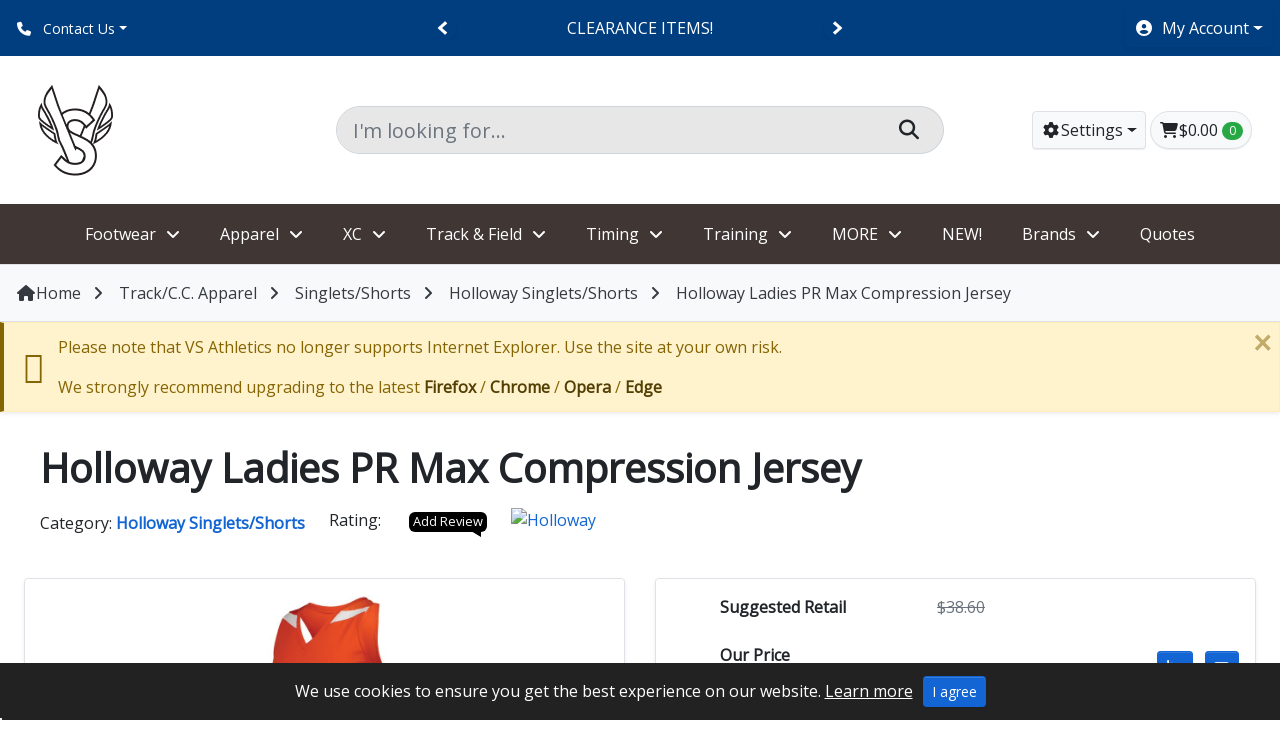

--- FILE ---
content_type: text/html; charset=UTF-8
request_url: https://vsathletics.com/store/holloway-ladies-pr-max-compression-jersey.html
body_size: 24650
content:
<!doctype html>


<html lang="en">
<head>
<meta charset="utf-8">
<meta name="viewport" content="width=device-width, initial-scale=1, shrink-to-fit=no">
<meta name="HandheldFriendly" content="true">
<meta name="robots" content="index,follow">










<title>Holloway Ladies PR Max Compression Jersey</title>


<meta name="description" content="Holloway Ladies PR Max Compression Jersey" />

<meta name="keywords" content="track spikes Gill Athletics" />


<meta property="og:title" content="Holloway Ladies PR Max Compression Jersey">
<meta property="og:type" content="product">
<meta property="og:url" content="https://vsathletics.com/store/holloway-ladies-pr-max-compression-jersey.html">
<meta property="og:image" content="https://vsathletics.com/store/images/P/221337_aws_640.jpg">
<meta property="og:description" content="Holloway Ladies PR Max Compression Jersey">
<meta property="og:site_name" content="VS Athletics">
<meta property="product:upc" content="Z221337">
<meta property="product:price:currency" content="USD">
<meta property="product:price:amount" content="34.99">
<meta property="product:brand" content="Holloway">
<meta property="product:availability" content="instock">





  





  



  



  
  



  













  
  
  


    
        





  




         <!-- Google Analytics 4-->
  <script async src="https://www.googletagmanager.com/gtag/js?id=G-V0XLG4XMDC"></script>

  <script>
    window.dataLayer = window.dataLayer || [];

    function gtag() {
      dataLayer.push(arguments);
    }

    gtag('js', new Date());

          gtag('config', 'G-V0XLG4XMDC');
      </script>
  <!-- End Google Analytics 4 -->
    
  



  <script type="text/javascript">
var popupsSettings = [];
</script>













    











 <style type="text/css">
<!--
-->
</style>

  

      
  
  
  
   <style type="text/css">
<!--
-->
</style>








<link rel="canonical" href="https://vsathletics.com/store/holloway-ladies-pr-max-compression-jersey.html">

<base href="https://vsathletics.com/store/">








<!--Start of Tawk.to Script-->
<script type="text/javascript">
var Tawk_API=Tawk_API||{}, Tawk_LoadStart=new Date();
(function(){
var s1=document.createElement("script"),s0=document.getElementsByTagName("script")[0];
s1.async=true;
s1.src='https://embed.tawk.to/5bc11f7f08387933e5bb275d/default';
s1.charset='UTF-8';
s1.setAttribute('crossorigin','*');
s0.parentNode.insertBefore(s1,s0);
})();
</script>
<!--End of Tawk.to Script-->


























































<link href="https://fonts.googleapis.com/css?family=Open+Sans&display=swap" rel="stylesheet"> 

<link rel="stylesheet" type="text/css" href="https://vsathletics.com/store/var/cache/css_dir/1.6b256ac4b99d2557382322e00154712d_sync.css" />
<script src="https://vsathletics.com/store/var/cache/js_dir/1.c918146caf8b0b290dba0672a67e2109async.js" async="async" id="load-defer-code_js_async1"></script>
<script src="https://vsathletics.com/store/var/cache/js_dir/2.2dd02ca1de4a47ab746316f5353b6979_sync.js" id="load-defer-code_js_sync2"></script>

<link rel="dns-prefetch" href="//fonts.googleapis.com">
<link rel="preconnect" href="//fonts.gstatic.com" crossorigin>
<link rel="dns-prefetch" href="//youtube.com">
<link rel="preconnect" href="//img.youtube.com" crossorigin>
<link rel="dns-prefetch" href="//ytimg.com">
<link rel="preconnect" href="//i.ytimg.com" crossorigin>
<link rel="dns-prefetch" href="//vimeocdn.com">
<link rel="preconnect" href="//i.vimeocdn.com" crossorigin>
<link rel="dns-prefetch" href="//unsplash.com">
<link rel="preconnect" href="//source.unsplash.com" crossorigin>
<link rel="preconnect" href="//images.unsplash.com" crossorigin>

<script src="/store/skin/reboot/js/polyfills/dom4.js"></script>


<script>
console.log("Please note that we no longer support Internet Explorer.");
</script>
<style>


.body-outer { background: #FFFFFF }

@media (max-width: 1366px) { .body-outer { background: none !important; } }


body,
.tooltip,
.popover,
.goog-te-gadget-simple .goog-te-menu-value span { font-family: 'Open Sans', sans serif !important; }


h1:not(.ignore-font),
h2:not(.ignore-font):not(.swal2-title),
h3:not(.ignore-font):not(.popover-header),
h4:not(.ignore-font),
h5:not(.ignore-font),
h6:not(.ignore-font),
.ui-dialog .ui-dialog-title,
label.tab-title { font-family: 'Open Sans', sans serif !important; }


ol.breadcrumb > li.breadcrumb-item + li:before { content: "\f105" !important; }

.card-items .card-image.h-100 { min-height: 150px; }
.card-items .card-image img { max-height: 300px; width: auto; }
.card-items .card-image img.rows { max-width: 50px; height: auto; }
.card-item .card-image:not(.card-list) { min-height: 150px; }
.card-item .card-image:not(.card-list) img { max-height: 150px; width: auto; }

.card-image-carousel { min-height: 150px !important; }


.gallery-icon { border-radius:0%; width: 234px; height: 234px; }

</style><script>var $products_display = "", $products_default_view = "grid", $cart_is_empty = "Your shopping cart is empty", $primary_currency_symbol = "$", $set_your_own_price = "Manually set price.", $sidebar_default_state = "closed", $max_price = "", $price_step = "5", $lbl_copied_to_clipboard = "Copied to clipboard!", $lbl_widescreen_on = "Widescreen ", $lbl_widescreen_off = "Widescreen ", $lbl_read_more = "Read More...", $lbl_show_less = "...Show Less", $cc_token = "", $cc_label = "Find Address", $lbl_prices_exc_tax = "Prices Exc. Tax ", $lbl_prices_inc_tax = "Prices Exc. Tax "</script>

<link rel="icon" type="image/png" href="/store/skin/reboot/images/icons/favicon-32x32.png?v=2026" sizes="32x32">
<link rel="apple-touch-icon-precomposed" href="/store/skin/reboot/images/icons/apple-touch-icon-152x152.png?v=2026" sizes="152x152">
<meta name="msapplication-TileImage" content="/store/skin/reboot/images/icons/mstile-144x144.png?v=2026">
<meta name="apple-mobile-web-app-status-bar-style" content="#FFFFFF">
<meta name="msapplication-navbutton-color" content="#FFFFFF">
<meta name="msapplication-TileColor" content="#FFFFFF">
<meta name="theme-color" content="#FFFFFF">
<meta name="apple-mobile-web-app-title" content="VS Athletics">
<meta name="application-name" content="VS Athletics">

<link type="application/atom+xml" rel="alternate" href="https://vsathletics.com/store/rss.php" title="Latest Products RSS Feed" />

<script async defer src="https://www.google.com/recaptcha/api.js?onload=CaptchaCallback&render=explicit&hl=en"></script>

<script>
var CaptchaCallback = function() {
  $('.g-recaptcha').each(function(index, el) {
    grecaptcha.render(el, {
      'sitekey':'6LcXx5gjAAAAAIqQET7wZ7VOoZNIRq7bkggcHg2x',
      'theme':'dark'
    });
  });
};
</script>


<script async defer src="https://www.google.com/recaptcha/api.js?onload=CaptchaCallback&render=explicit&hl=en"></script>


</head>

<body class="fancycat-page-skin-icons fancycat-page-subskin-c">


<div class="body-outer">

<div id="body-container" class="container p-0 body-container-box-shadow">





<div id="header-top-container" class="bg-blue-700 p-0">

<div class="container-fluid p-0">
<div class="row no-gutters justify-content-between align-items-center p-2 p-md-2">

<div class="col col-md-6 col-lg order-1 order-lg-1 text-left d-none d-lg-block">
<div class="dropdown d-inline">
<a href="#" class="btn btn-sm btn-link text-reset px-2 text-decoration-none dropdown-toggle" data-toggle="dropdown" aria-haspopup="true" aria-expanded="false"><i class="fa fa-phone d-none d-sm-inline mr-2" aria-hidden="true"></i> Contact Us</a>
<div class="dropdown-menu dropdown-menu-left shadow animated fadeIn faster mt-2">


<a class="dropdown-item px-3" href="help.php?section=contactus"><i class="fa fa-fw fa-envelope"></i> Contact Us Info</a>
<a class="dropdown-item px-3" href="tel:8006767463"><i class="fa fa-fw fa-phone"></i> 800-676-7463</a>

</div>
</div></div>

<div class="col-12 col-md-12 col-lg order-3 order-lg-2 text-center py-2 py-md px-3 px-md-3">
 <div style="height:1.5rem;overflow:hidden;">

<div class="carousel-generic-container">
<div class="carousel-generic wraparound prevnext text-black widget-promo-message-carousel ticker" data-autoplay="7500">

<div class="carousel-cell w-100"><a href="https://www.vsathletics.com/store/clearance-items/" class="text-reset">CLEARANCE ITEMS!</a></div><div class="carousel-cell w-100"><a href="https://vsathletics.com/store/40-and-below-shoes/" class="text-reset">SHOES $40 AND UNDER!</a></div><div class="carousel-cell w-100">Website issues?,chat or check browser settings^</div><div class="carousel-cell w-100">Use code SHOESHIP for free shoe shipping!</div>

</div>
</div>

</div>
</div>

<div class="col-auto col-md-6 col-lg order-2 order-lg-3 text-right d-none d-lg-block">
<div class="dropdown d-inline"><a class="text-reset btn btn-link shadow-sm px-2 dropdown-toggle" href="#" role="button" data-toggle="dropdown" aria-haspopup="true" aria-expanded="false" title="My Account"> <i class="fa fa-user-circle fa-fw mr-2"></i><span class="d-inline-block d-lg--none d-xl-inline-block">My Account</span></a>
<div class="dropdown-menu dropdown-menu-right shadow animated fadeIn faster mt-3" style="min-width:240px;z-index:1050">






    
      <a href="https://vsathletics.com/store/login.php" class="dropdown-item px-3">Log In</a>
    

<a class="dropdown-item px-3" href="help.php?section=Password_Recovery">Forgot Password?</a><a class="dropdown-item px-3" href="register.php">Register</a>

<div class="dropdown-divider"></div>
<form class="px-3" action="order.php" method="get">
<div class="input-group" style="max-width:205px;">
<input type="number" class="form-control" name="orderid" placeholder="Order ID" required>
<div class="input-group-append">
<button class="btn btn-primary" type="submit">Find</button>
</div>
</div>
</form>

</div>
</div></div>
</div>
</div>

</div>



<div id="header-container" class="bg-white">

<div class="container-fluid p-0">

<header id="header" class="row no-gutters justify-content-between align-items-center p-0 p-md-4 d-none d-lg-flex">
<div class="col-12 col-lg-3 col-xl-3">
<div class="row no-gutters justify-content-between align-items-center">
<div class="col"><a href="https://vsathletics.com/store"><img class="store-logo img-fluid" src="/store/skin/reboot/images/uploads/VS-Athletics-Logo-100x100.png" alt="Holloway Ladies PR Max Compression Jersey" title="Holloway Ladies PR Max Compression Jersey" width="100" height="100"></a></div>
<div class="col-auto" id="header-settings-mobile"></div>
</div>
</div>

<div class="col-lg-6 col-xl-6 d-none d-lg-block" id="header-search-desktop">
<form method="post" action="search.php" name="productsearchform" class="header-search mx-0 mx-lg-1">
<input type="hidden" name="simple_search" value="Y" />
<input type="hidden" name="mode" value="search" />
<input type="hidden" name="posted_data[by_title]" value="Y" />
<input type="hidden" name="posted_data[by_descr]" value="Y" />
<input type="hidden" name="posted_data[by_sku]" value="Y" />
<input type="hidden" name="posted_data[search_in_subcategories]" value="Y" />
<input type="hidden" name="posted_data[including]" value="all" />
<div class="input-group input-group-lg position-relative rounded-pill"><input style="background-color:#E7E7E7;" type="text" name="posted_data[substring]" label="search" class="form-control rounded-pill-left reveal-search-links dynamic_search_p" placeholder="I'm looking for..." required><div class="input-group-append"><button style="background-color:#E7E7E7;border:1px solid #ced4da;border-left:none;box-shadow:none!important;" class="btn rounded-pill-right px-4" type="submit"><i class="fa fa-search"></i></button></div></div>
</form></div>

<div class="col-lg-3 col-xl-3 text-right d-none d-lg-block" id="header-settings-desktop">

<div class="dropdown d-inline header-settings"><a class="btn btn-light border shadow-sm px-2 dropdown-toggle" title="Settings" href="#" data-toggle="dropdown" aria-haspopup="true" aria-expanded="false"><i class="fa fa-cog fa-fw"></i><span class="d-inline-block d-lg-none d-xl-inline-block">Settings</span></a>
<div class="dropdown-menu dropdown-menu-right shadow px-3 py-1 animated fadeIn faster mt-3 stay-open">




<div class="row no-gutters widescreen-switcher my-3">
<div class="col-auto"><label for="theme-wide" class="theme-wide">Widescreen</label></div>
<div class="col text-right">
<div class="custom-switch custom-switch-label-onoff custom-switch-xs pl-0 theme-wide">
<input class="custom-switch-input" id="theme-wide" type="checkbox">
<label class="custom-switch-btn" for="theme-wide"></label>
</div>
</div>
</div>


</div>
</div>

  


    

<div class="menu-dialog menu-minicart empty-mini-cart">
<div class="title-bar">


<span title="Your Cart" class="ajax-minicart-icon btn btn-light border rounded-pill shadow-sm px-2"><i class="header-minicart-icon fa fa-shopping-cart fa-fw"></i><span class="minicart--items--value d-none d-md-inline-block"><span class="currency">$0.00</span></span> <span class="badge badge-pill badge-success minicart--items--total">0</span></span>


</div>
<div class="content">

<div class="minicart">
<div class="empty">
<span class="minicart-items-total">0</span>
<span class="minicart-items-value"><span class="currency">$0.00</span></span>
</div>
</div>

</div>
<div class="clearing"></div>
</div>

</div></header>

</div>

</div>


<div id="header-nav" class="bg-gray-dark-500 hidden d-none d-lg-block" style="max-width:100%;">



  <nav id="xmenu" class="xmenu theme-light gray-dark-500">

<ul class="centered">



<li><a href="https://vsathletics.com/store/Track-C.C.-Footwear/">Footwear</a>
	<ul>
		<li><a href="https://vsathletics.com/store/Cross-Country-Indoor/">Cross Country/Indoor</a>
		<ul>
			<li><a href="https://vsathletics.com/store/Womens-XC-Flats/">W XC Flats</a></li>
			<li><a href="https://vsathletics.com/store/Womens-XC-Spikes/">W XC Spikes</a></li>
			<li><a href="https://vsathletics.com/store/Mens-XC-Flats/">M XC Flats</a></li>
			<li><a href="https://vsathletics.com/store/Mens-XC-Spikes/">M XC Spikes</a></li>
		</ul>
		<li><a href="https://vsathletics.com/store/Sprint-Spikes/">Sprint Spikes</a></li>
		<li><a href="https://vsathletics.com/store/Mid-Distance-Multi-event-spikes/">Mid-Dist,Multi</a></li>
		<li><a href="https://vsathletics.com/store/Distance-Spikes/">Distance Spikes</a></li>
		<li><a href="https://vsathletics.com/store/Jump-Spikes/">Jump (TJ/HJ/LJ/PV) Spikes</a></li>
		<li><a href="https://vsathletics.com/store/Throwing-Shoes/">Throwing Shoes</a></li>
		<li><a href="https://vsathletics.com/store/running-shoes-trainers/">Running Shoes - Trainers</a>
		<ul>
			<li><a href="https://vsathletics.com/store/cushioned-trainers/">Cushioned</a></li>
			<li><a href="https://vsathletics.com/store/neutral-core-trainers/">Neutral,Core</a></li>
			<li><a href="https://vsathletics.com/store/stability-support-trainers/">Stability</a></li>
			<li><a href="https://vsathletics.com/store/trail-training-shoes/">Trail</a></li>
			<li><a href="https://vsathletics.com/store/Racing-Flats-Trainers/">Racing Flats</a></li>
		</ul>
		<li><a href="https://vsathletics.com/store/weightlifting-shoes/">Weightlifting Shoes</a></li>
	</ul>
</li>

<li><a href="https://vsathletics.com/store/Track-C.C.-Apparel/">Apparel</a>
	<ul>
		<li><a href="https://vsathletics.com/store/screen-printing/">Screen Printing</a></li>
		<li><a href="https://vsathletics.com/store/Custom-Uniforms/">Custom,Sublimated</a></li>
		<li><a href="https://vsathletics.com/store/Singlets-Shorts/">Singlets,Shorts</a>
		<ul>
			<li><a href="https://vsathletics.com/store/a4-singlets-shorts/">A4 Uniforms</a></li>
			<li><a href="https://vsathletics.com/store/Adidas-Singlets-Shorts/">Adidas Uniforms</a></li>
			<li><a href="https://vsathletics.com/store/alleson-uniforms/">Alleson Uniforms</a></li>
			<li><a href="https://vsathletics.com/store/ASICS-Singlets-Shorts/">ASICS Uniforms</a></li>
			<li><a href="https://vsathletics.com/store/augusta-singlets-shorts/">Augusta Uniforms</a></li>
			<li><a href="https://vsathletics.com/store/badger-sport-singlets-shorts/">Badger Uniforms</a></li>
			<li><a href="https://vsathletics.com/store/expert-apparel/">eXpert Uniforms</a></li>
			<li><a href="https://vsathletics.com/store/Holloway-Singlets-Shorts/">Hollloway Uniforms</a></li>
			<li><a href="https://vsathletics.com/store/mizuno-uniforms/">Mizuno Uniforms</a></li>
			<li><a href="https://vsathletics.com/store/Nike-Singlets-Shorts/">Nike Uniforms</a></li>
			<li><a href="https://vsathletics.com/store/new-balance-apparel/">New Balance Uniforms</a></li>
			<li><a href="https://vsathletics.com/store/sport-tek/">Sport-Tek Uniforms</a></li>
			<li><a href="https://vsathletics.com/store/under-armour-uniforms/">UnderArmour Uniforms</a></li>
		</ul>
		<li><a href="https://vsathletics.com/store/Warmup-Jackets-Pants-Sweats/">Warmups,Sweats</a>
		<ul>
				<li><a href="https://vsathletics.com/store/Winter-Wear/">Winter Wear</a></li>
			</ul>
		<li><a href="https://vsathletics.com/store/Mens-Fitted-Tops-Tights/">Mens Tights,Shorts,Tops</a></li>
		<li><a href="https://vsathletics.com/store/Womens-Fitted-Tops-Shorts-Briefs/">Womens Tights,Shorts,Tops</a></li>
		<li><a href="https://vsathletics.com/store/Speedsuits-Tights/">Speedsuits,Tights</a></li>
		<li><a href="https://vsathletics.com/store/Polo-Shirts/">Polos</a></li>
		<li><a href="https://vsathletics.com/store/socks-a/">Socks</a></li>
	</ul>
</li>

<li><a href="https://vsathletics.com/store/Cross-Country-Equip/">XC</a>
	<ul>
		<li><a href="https://vsathletics.com/store/cones-flags-markers/">Cones,Flags,Markers</a></li>
		<li><a href="https://vsathletics.com/store/tents-canopies/">Tents/Canopies</a></li>
		<li><a href="https://vsathletics.com/store/xc-timing/">XC Timing</a></li>
		<li><a href="https://vsathletics.com/store/Cross-Country-Indoor/">XC Footwear</a></li>
	</ul>
</li>

<li><a href="https://vsathletics.com/store/Track-Equipment/">Track & Field</a>
	<ul>
		<li><a href="https://vsathletics.com/store/Field-Event-Equipment/">Jumps/PV/HJ/LJ/TJ</a>
		<ul>
			<li><a href="https://vsathletics.com/store/Crossbars/">Crossbars</a></li>
			<li><a href="https://vsathletics.com/store/High-Jump-Landing-Systems-and-Accessories/">HJ Landing Systems</a></li>
			<li><a href="https://vsathletics.com/store/High-Jump-Standards-and-Accessories/">HJ Standards</a></li>
			<li><a href="https://vsathletics.com/store/Pole-Vault-Poles/">PV Poles</a>
			<ul>
			<li><a href="https://vsathletics.com/store/Pacer-One-Poles-c-208/">Pacer One Poles</a></li>
			<li><a href="https://vsathletics.com/store/Pacer-FXV-Poles/">Pacer FXV Poles</a></li>
			<li><a href="https://vsathletics.com/store/pacer-composite-poles/">Pacer Composte Poles</a></li>
			</ul>
			<li><a href="https://vsathletics.com/store/PV-Landing-Systems/">PV Landing Systems</a></li>
			<li><a href="https://vsathletics.com/store/PV-Standards/">PV Standards</a></li>
			<li><a href="https://vsathletics.com/store/PV-Plant-Boxes/">PV Plant Boxes</a></li>
			<li><a href="https://vsathletics.com/store/Pole-Vault-accessories/">PV Accessories</a></li>
			<li><a href="https://vsathletics.com/store/Jump-Boards-and-Pit-Accessories/">Jump Boards,Pits</a></li>
			<li><a href="https://vsathletics.com/store/Measuring-Tapes-and-Field-Marking/">Measure Tapes,Field Marking</a></li>
			<li><a href="https://vsathletics.com/store/Runway-Mats-and-Repair/">Runway,Mats,Repair</a></li>
			<li><a href="https://vsathletics.com/store/Wind-Gauges-Indicators/">Wind Gauge,Indicators</a></li>
		</ul>
		<li><a href="https://vsathletics.com/store/Throws-Equipment/">Throws</a>
		<ul>
			<li><a href="https://vsathletics.com/store/Discus/">Discus</a></li>
			<li><a href="https://vsathletics.com/store/Shot-Put/">Shot Put</a>
			<ul>
			<li><a href="https://vsathletics.com/store/indoor-shots/">Indoor Shots</a></li>
			</ul>
			<li><a href="https://vsathletics.com/store/Javelin/">Javelin</a>
			<ul>
			<li><a href="https://vsathletics.com/store/aussie-2000-javelins/">Aussie 2000 Javelins</a></li>
			<li><a href="https://vsathletics.com/store/cantabrian-javelins/">Cantabrian Javelins</a></li>
			<li><a href="https://vsathletics.com/store/denfly-javelins/">Denfly Javelins</a></li>
			<li><a href="https://vsathletics.com/store/nemith-javelins/">Nemeth Javelins</a></li>
			<li><a href="https://vsathletics.com/store/nordic-sport-javelins/">Nordic/OTE Javelins</a></li>
			</ul>
			<li><a href="https://vsathletics.com/store/Hammers/">Hammer</a></li>
			<li><a href="https://vsathletics.com/store/Throw-Weights/">Throw Weights</a></li>
			<li><a href="https://vsathletics.com/store/Cages-Circles/">Cages/Cirlces</a></li>
			<li><a href="https://vsathletics.com/store/toeboards/">Toeboards</a></li>
			<li><a href="https://vsathletics.com/store/Measuring-and-Inspection-Equipment/">Inspection/Meas.</a></li>
			<li><a href="https://vsathletics.com/store/Throws-Value-Packages/">Value Packages</a></li>
			</ul>
		<li><a href="https://vsathletics.com/store/Indoor-Track/">Indoor Track</a></li>
		<li><a href="https://vsathletics.com/store/Starting-Blocks-and-accessories/">Starting Blocks</a></li>
		<li><a href="https://vsathletics.com/store/Hurdles-and-accessories/">Hurdles</a>
			<ul>
				<li><a href="https://vsathletics.com/store/hurdle-carts/">Hurdle Carts</a></li>
			</ul>
		<li><a href="https://vsathletics.com/store/Clerking-Audio-Administration/">Clerking,Audio,Admin</a>
			<ul>
				<li><a href="https://vsathletics.com/store/communication-speakers/">Speakers</a></li>
			</ul>
		<li><a href="https://vsathletics.com/store/Marking-Cones-Flags/">Marking,Cones,Flags</a></li>
		<li><a href="https://vsathletics.com/store/Officials-and-Starters-Equipment/">Officials,Starters</a></li>
		<li><a href="https://vsathletics.com/store/Safety/">Safety</a></li>
		<li><a href="https://vsathletics.com/store/Computerization-Automation/">Tech,Automation</a></li>
		<ul>
				<li><a href="https://vsathletics.com/store/Software/">Software</a></li>
			</ul>
		<li><a href="https://vsathletics.com/store/Marking-Cones-Flags/">Marking,Cones,Flags</a></li>
	</ul>
</li>

<li><a href="https://vsathletics.com/store/Timing-Equipment/">Timing</a>
	<ul>
		<li><a href="https://vsathletics.com/store/timers-essentials/">Timers Essentials</a></li>
		<li><a href="https://vsathletics.com/store/Stopwatches/">Stopwatches</a>
		<ul>
				<li><a href="https://vsathletics.com/store/Printing-Timers/">Printing Timers</a></li>
		</ul>
		<li><a href="https://vsathletics.com/store/FAT-Timing-Systems/">FAT Timing Systems</a>
		<ul>
			<li><a href="https://vsathletics.com/store/Cases-for-timing-gear/">Gear Cases</a></li>
		</ul>
		<li><a href="https://vsathletics.com/store/electronic-starting/">Starting Devices</a></li>
		<li><a href="https://vsathletics.com/store/RFID-Timing-Systems/">Chip/RFID Systems</a></li>
		<li><a href="https://vsathletics.com/store/Display-Clocks/">Displays,Clocks</a></li>
		<li><a href="https://vsathletics.com/store/Wristwatches/">Wristwatches</a></li>
		<li><a href="https://vsathletics.com/store/computers-networking/">Computers,Networks</a></li>
		<li><a href="https://vsathletics.com/store/Miscellaneous-Calculators/">Misc,Calculators</a></li>
	</ul>
</li>

<li><a href="https://vsathletics.com/store/Training-Equipment/">Training</a>
	<ul>
	<li><a href="https://vsathletics.com/store/Agility-Training/">Agility</a></li>
	<li><a href="https://vsathletics.com/store/Training-Balls/">Balls</a></li>
	<li><a href="https://vsathletics.com/store/home-training/">Training at Home</a></li>
	<li><a href="https://vsathletics.com/store/Jumps-Training/">Jumps</a></li>
	<li><a href="https://vsathletics.com/store/Plyometric-Training/">Plyometric</a></li>
	<li><a href="https://vsathletics.com/store/Speed-Training/">Speed</a></li>
	<li><a href="https://vsathletics.com/store/Strength-Training/">Strength</a></li>
	<li><a href="https://vsathletics.com/store/Stretching-Therapy-Athletic-Training/">Stretch,Therapy</a></li>
	<li><a href="https://vsathletics.com/store/Throws-Training/">Throws</a></li>
	<li><a href="https://vsathletics.com/store/Training-Technology/">Fitness Tech</a></li>
	<li><a href="https://vsathletics.com/store/Water-Training/">Water Training</a></li>
	<li><a href="https://vsathletics.com/store/Weightroom-Equipment/">Weightroom Equip</a></li>
	</ul>
	
<li><a href="#">MORE</a>
	<ul>
		<li><a href="FAQ.html">FAQ/Policy</a></li>
		<li><a href="https://vsathletics.com/store/SALE-Items/">SALE Items</a></li>
		<li><a href="https://vsathletics.com/store/Meet-Essentials/">Meet Essentials</a></li>
		<li><a href="https://vsathletics.com/store/Nike-Shop/">NIKE Shop</a></li>
		<li><a href="https://vsathletics.com/store/Youth-Items/">Youth Items</a>
		<ul>
			<li><a href="https://vsathletics.com/store/Youth-Apparel/">Y Apparel</a></li>
			<li><a href="https://vsathletics.com/store/Youth-Footwear/">Y Footwear</a></li>
			<li><a href="https://vsathletics.com/store/Youth-Equipment/">Y Equip</a></li>
		</ul>
		
		<li><a href="https://vsathletics.com/store/Accessories/">Accessories</a>
		<ul>
			<li><a href="https://vsathletics.com/store/Backpacks/">Backpacks</a></li>
			<li><a href="https://vsathletics.com/store/Duffel-Travel-Bags/">Duffel,Travel Bags</a></li>
			<li><a href="https://vsathletics.com/store/socks-a/">Socks</a></li>
		</ul>
		<li><a href="https://vsathletics.com/store/facilities-complex/">Facilities,Complex</a></li>		
		<li><a href="https://vsathletics.com/store/Coaches-Corner/">Coaches Corner</a></li>	
		<li><a href="https://vsathletics.com/store/Team-Pages/">Team Pages</a></li>
		<li><a href="https://vsathletics.com/store/Gifts/">Gifts</a></li>
		<li><a href="https://vsathletics.com/store/Dealers/">Dealer (login first)</a></li>
	</ul>
</li>

<li><a href="new_arrivals.php">NEW!</a></li>


<li><a href="manufacturers.php">Brands</a>
	<ul>
            		<li><a href="https://vsathletics.com/store/VS-Athletics/">VS Athletics</a></li>
                  		<li><a href="https://vsathletics.com/store/Cantabrian/">Cantabrian</a></li>
                  		<li><a href="https://vsathletics.com/store/Gill_Athletics-Powermax/">Gill Athletics / Powermax</a></li>
                  		<li><a href="https://vsathletics.com/store/ASICS/">ASICS</a></li>
                  		<li><a href="https://vsathletics.com/store/Under-Armour/">Under Armour</a></li>
                  		<li><a href="https://vsathletics.com/store/Polanik/">Polanik</a></li>
                  		<li><a href="https://vsathletics.com/store/denfly/">Denfly</a></li>
                  		<li><a href="https://vsathletics.com/store/Nike/">Nike</a></li>
                  		<li><a href="https://vsathletics.com/store/Seiko/">Seiko</a></li>
                  		<li><a href="https://vsathletics.com/store/Adidas/">Adidas</a></li>
                  		<li><a href="manufacturers.php">Other Manufacturers...</a></li>
      	</ul>
</li>

<li><a href="quote_request.php">Quotes</a>

</ul>
</nav>


<nav class="d-block d-lg-none">

<ul>






    
      <li><a href="https://vsathletics.com/store/login.php">Log In</a></li>
    

<li><a href="help.php?section=Password_Recovery">Forgot Password?</a></li><li><a href="register.php">Register</a></li>

</ul>

</nav>
</div>




<div id="mobile-menu-buttons" class="bg-white d-block d-lg-none shadow border-0">

<div class="mobile-menu-buttons row no-gutters align-items-center justify-content-between d-flex g-0 text-center border-top">

<div class="col-auto text-left"><a class="btn btn-block rounded-0 text-dark p-4" href="#" data-toggle="modal" data-target="#mobile_categories" title="Categories"><i class="fa fa-bars"></i></a></div>


<div class="col-auto text-right p-0" style="width:35%"><a href="https://vsathletics.com/store"><img class="store-logo img-fluid" src="/store/skin/reboot/images/uploads/VS-Athletics-Logo-100x100.png" alt="Holloway Ladies PR Max Compression Jersey" title="Holloway Ladies PR Max Compression Jersey" width="100" height="100"></a></div>


<div class="col-auto text-right"><a class="btn btn-block rounded-0 text-dark p-4" href="#" data-toggle="modal" data-target="#mobile_account" title="My Account"><i class="fa fa-user-circle"></i></a></div>

<div class="col-auto text-right"><a class="btn btn-block rounded-0 text-dark p-4 mobile-cart-button" href="cart.php" title="Your Cart"> <i class="fa fa-shopping-cart position-relative"></i><span class="badge badge-sm badge-pill badge-success -border position-absolute mobile-minicart-items minicart--items--total">0</span></a></div>

</div>

<div class="mobile-search--form bg-black rounded-0 p-2" id="header-search-mobile">
<form method="post" action="search.php" name="productsearchform" class="header-search mx-0 mx-lg-1">
<input type="hidden" name="simple_search" value="Y" />
<input type="hidden" name="mode" value="search" />
<input type="hidden" name="posted_data[by_title]" value="Y" />
<input type="hidden" name="posted_data[by_descr]" value="Y" />
<input type="hidden" name="posted_data[by_sku]" value="Y" />
<input type="hidden" name="posted_data[search_in_subcategories]" value="Y" />
<input type="hidden" name="posted_data[including]" value="all" />
<div class="input-group input-group-lg position-relative rounded-pill"><input style="background-color:#E7E7E7;border:none;" type="text" name="posted_data[substring]" label="search" class="form-control rounded-pill-left dynamic_search_p" placeholder="I'm looking for..." required><div class="input-group-append"><button style="background-color:#E7E7E7;border:1px solid #ced4da;border-left:none;box-shadow:none!important;border:none;" class="btn rounded-pill-right px-4" type="submit"><i class="fa fa-search"></i></button></div></div>
</form></div>

</div>

<div id="breadcrumb-container" class="bg-light p-0 border-top border-bottom">

<div class="container-fluid px-3">

<nav class="py-3 px-0">

<ol class="breadcrumb p-0 border-0 rounded-0 d-none d-lg-block">
<li class="breadcrumb-item text-dark"><a href="https://vsathletics.com/store"><i class="fa fa-home fa-fw" aria-hidden="true"></i>Home</a></li><li class="breadcrumb-item text-dark"><a href="https://vsathletics.com/store/Track-C.C.-Apparel/">Track/C.C. Apparel</a></li><li class="breadcrumb-item text-dark"><a href="https://vsathletics.com/store/Singlets-Shorts/">Singlets/Shorts</a></li><li class="breadcrumb-item text-dark"><a href="https://vsathletics.com/store/Holloway-Singlets-Shorts/">Holloway Singlets/Shorts</a></li><li class="breadcrumb-item text-dark">Holloway Ladies PR Max Compression Jersey</li></ol>
<div class="d-block d-lg-none">
<div class="row no-gutters justify-content-center">

<div class="col-auto"><a class="btn btn-sm btn-light border" href="javascript: history.go(-1)"><i class="fa fa-angle-left"></i> Back</a></div>
<div class="col-auto"><a class="btn btn-sm btn-light border mx-2" href="https://vsathletics.com/store"><i class="fa fa-home"></i> Home</a></div>


<div class="col">
<select class="custom-select custom-select-sm select-goto-val-href">
<option value="">Navigate to...</option>
<option value="home.php?cat=4">Track/C.C. Apparel</option>
<option value="home.php?cat=19">Singlets/Shorts</option>
<option value="home.php?cat=262">Holloway Singlets/Shorts</option>
</select>
</div>


</div>
</div>
</nav>

</div>

</div>



<div class="alert alert-warning alert-border-left alert-dismissible fade show shadow-sm mb-0 border-radius-0" role="alert">

<div class="row align-items-center">
<div class="col-auto pr-0 d-none d-md-block">

<i class="fa fa-2x fa-internet-explorer"></i>

</div>
<div class="col">

<div class="text-sm-mobile text-left"><p>Please note that VS Athletics no longer supports Internet Explorer. Use the site at your own risk.</p>
<p class="m-0">We strongly recommend upgrading to the latest <a class="alert-link" href="https://www.mozilla.org/firefox" target="_blank">Firefox</a> / <a class="alert-link" href="https://www.google.com/chrome" target="_blank">Chrome</a> / <a class="alert-link" href="https://www.opera.com" target="_blank">Opera</a> / <a class="alert-link" href="https://www.microsoft.com/en-us/edge" target="_blank">Edge</a></p>
</div>

</div>
</div>

<button type="button" class="close" data-dismiss="alert" aria-label="Close"><span aria-hidden="true">&times;</span></button>
</div>







<noscript>
<div class="alert alert-warning alert-border-left alert-dismissible fade show shadow-sm mb-0 border-radius-0" role="alert">

<div class="row align-items-center">
<div class="col-auto pr-0 d-none d-md-block">

<i class="fa fa-2x fa-warning"></i>

</div>
<div class="col">

<div class="text-sm-mobile text-left"><p class="m-0">This site requires JavaScript to function properly.<br />Please enable JavaScript in your web browser.</p>
</div>

</div>
</div>

<button type="button" class="close" data-dismiss="alert" aria-label="Close"><span aria-hidden="true">&times;</span></button>
</div></noscript>

<div id="main-container" class=" py-3 px-3 py-lg-4 px-lg-4" style="background-color:#FFFFFF;">



		  
<div class="row mb-0">


<script>var has_sidebar = false;</script>

<div class="col-12 col-lg-12">

<div id="center">
<div id="center-main" class="mb-0">

    
      
              
      
      
      
      
      
      


<script>
//<![CDATA[
var txt_out_of_stock = "OUT OF STOCK";


function FormValidation(form) {

  if (typeof(window.check_exceptions) != 'undefined' && !check_exceptions()) {
    alert(exception_msg);
    return false;
  }


  

  var selavailObj = document.getElementById('product_avail');
  var inpavailObj = document.getElementById('product_avail_input');

  if ((!selavailObj || selavailObj.disabled == true) && inpavailObj && inpavailObj.disabled == false) {
      if (!check_quantity_input_box(inpavailObj))
        return false;

  } else if ((!inpavailObj || inpavailObj.disabled == true) && selavailObj && selavailObj.disabled == false && selavailObj.value == 0) {
      if (typeof showTopMessage === 'function') {
        showTopMessage(txt_out_of_stock);
      } else {
        alert(txt_out_of_stock);
      }
      return false;
  }

  return !ajax.widgets.add2cart || !ajax.widgets.add2cart(form);
}

// Check quantity input box
function check_quantity_input_box(inp) {
  if (isNaN(inp.minQuantity))
    inp.minQuantity = min_avail;

  if (isNaN(inp.maxQuantity))
    inp.maxQuantity = product_avail;

  if (!isNaN(inp.minQuantity) && !isNaN(inp.maxQuantity)) {
    var q = parseInt(inp.value);
    if (isNaN(q)) {
      alert(substitute(lbl_product_quantity_type_error, "min", inp.minQuantity, "max", inp.maxQuantity));
      return false;
    }

    if (q < inp.minQuantity) {
      alert(substitute(lbl_product_minquantity_error, "min", inp.minQuantity));
      return false;
    }

    if (q > inp.maxQuantity && is_limit) {
      if (parseInt(inp.maxQuantity) == 0) {
        alert(txt_out_of_stock);
      } else {
        alert(substitute(lbl_product_maxquantity_error, "max", inp.maxQuantity));
      }
      return false;
    }

    if (typeof(window.check_wholesale) != 'undefined')
      check_wholesale(inp.value);

  }
  return true;
}

//]]>
</script>

      







<script>
//<![CDATA[

$(ajax).bind(
  'load',
  function() {
    var elm = $('.product-details').get(0);
    return elm && ajax.widgets.product(elm);
  }
);

//]]>
</script>

  



  
<div class="card border mb-4 shadow-sm-0 px-2 pt-1 pb-2 border-0">





<div class="card-body rounded px-2 pt-1 pb-2 border-0">

<div class="row no-gutters mb-0">
<div class="col text-center text-md-left"><h1 class="mb-0 mb-md-2 font-weight-bold">Holloway Ladies PR Max Compression Jersey</h1></div><div class="col-auto text-right">
</div>
</div>


<div class="row no-gutters align-items-center mb-0">

<div class="col-12 col-md-auto mr-md-4 mt-3 mt-md-2">Category: <a class="float-right float-md-none font-weight-bold" href="https://vsathletics.com/store/Holloway-Singlets-Shorts/">Holloway Singlets/Shorts</a></div>
<div class="col-12 col-md-auto mr-md-4 mt-3 mt-md-2">Rating: <span class="float-right float-md-none"><span class="product-rating ttip_n" title="Not rated yet." data-rating="0" data-size="1" data-color="orange-500"></span>



<label class="css-speech-bubble"><a href="add_review.php?productid=4936">Add Review</a></label>
</span></div>




<a href="https://vsathletics.com/store/Holloway/"><img class="lazyload img-fluid" data-sizes="auto" src="/store/skin/reboot/images/spacer.gif" data-src="image.php?type=M&id=18" alt="Holloway" title="Holloway" style="max-height:50px;width:auto; width="65" height="120"></a>

</div>



</div>



</div>






<div class="row product-details mb-0" id="product-details-id">
<div class="col-12 col-sm-12 col-md-6 col-lg-6">


<div class="card border mb-4 shadow-sm">





<div class="card-body rounded p-3 text-center">
  







<div class="product-images-top-right">


</div>



<div class="d-flex align-items-center justify-content-center mx-auto">
<a class="lightbox variants" href="https://vsathletics.com/store/images/P/221337_aws_640.jpg"><img id="product_thumbnail" class="lazyload img-fluid mx-auto" data-sizes="auto" width="640" height="238" alt="Holloway Ladies PR Max Compression Jersey" src="/store/skin/reboot/images/spacer.gif" data-src="https://vsathletics.com/store/images/P/221337_aws_640.jpg" style="width:auto;max-height:300px;" data-orig="https://vsathletics.com/store/images/D/221337_230_aws_640.jpg" data-alt="Holloway Ladies PR Max Compression Jersey"></a>
</div>


<div class="carousel-product-detailed-images-container lbox">
<div class="carousel-product-detailed-images mt-4 mx-4" style="height:52px;">



<div class="carousel-cell border rounded shadow-sm mx-2 mx-lg-1 h-100 d-flex align-items-center" style="width:48px;height:52px;">
<a href="https://vsathletics.com/store/images/D/221337_230_aws_640.jpg"><img class="lightbox-gallery p-1 lazyload img-fluid ttip_s" width="48" height="52" alt="" title="" src="/store/skin/reboot/images/spacer.gif" data-src="https://vsathletics.com/store/images/D/221337_230_aws_640.jpg" data-large="https://vsathletics.com/store/images/D/221337_230_aws_640.jpg"></a>
</div>


<div class="carousel-cell border rounded shadow-sm mx-2 mx-lg-1 h-100 d-flex align-items-center" style="width:48px;height:52px;">
<a href="https://vsathletics.com/store/images/D/221337_280_aws_640.jpg"><img class="lightbox-gallery p-1 lazyload img-fluid ttip_s" width="48" height="52" alt="" title="" src="/store/skin/reboot/images/spacer.gif" data-src="https://vsathletics.com/store/images/D/221337_280_aws_640.jpg" data-large="https://vsathletics.com/store/images/D/221337_280_aws_640.jpg"></a>
</div>


<div class="carousel-cell border rounded shadow-sm mx-2 mx-lg-1 h-100 d-flex align-items-center" style="width:48px;height:52px;">
<a href="https://vsathletics.com/store/images/D/221337_301_aws_640.jpg"><img class="lightbox-gallery p-1 lazyload img-fluid ttip_s" width="48" height="52" alt="" title="" src="/store/skin/reboot/images/spacer.gif" data-src="https://vsathletics.com/store/images/D/221337_301_aws_640.jpg" data-large="https://vsathletics.com/store/images/D/221337_301_aws_640.jpg"></a>
</div>


<div class="carousel-cell border rounded shadow-sm mx-2 mx-lg-1 h-100 d-flex align-items-center" style="width:48px;height:52px;">
<a href="https://vsathletics.com/store/images/D/221337_320_aws_640.jpg"><img class="lightbox-gallery p-1 lazyload img-fluid ttip_s" width="48" height="52" alt="" title="" src="/store/skin/reboot/images/spacer.gif" data-src="https://vsathletics.com/store/images/D/221337_320_aws_640.jpg" data-large="https://vsathletics.com/store/images/D/221337_320_aws_640.jpg"></a>
</div>


<div class="carousel-cell border rounded shadow-sm mx-2 mx-lg-1 h-100 d-flex align-items-center" style="width:48px;height:52px;">
<a href="https://vsathletics.com/store/images/D/221337_340_aws_640.jpg"><img class="lightbox-gallery p-1 lazyload img-fluid ttip_s" width="48" height="52" alt="" title="" src="/store/skin/reboot/images/spacer.gif" data-src="https://vsathletics.com/store/images/D/221337_340_aws_640.jpg" data-large="https://vsathletics.com/store/images/D/221337_340_aws_640.jpg"></a>
</div>


<div class="carousel-cell border rounded shadow-sm mx-2 mx-lg-1 h-100 d-flex align-items-center" style="width:48px;height:52px;">
<a href="https://vsathletics.com/store/images/D/221337_380_aws_640.jpg"><img class="lightbox-gallery p-1 lazyload img-fluid ttip_s" width="48" height="52" alt="" title="" src="/store/skin/reboot/images/spacer.gif" data-src="https://vsathletics.com/store/images/D/221337_380_aws_640.jpg" data-large="https://vsathletics.com/store/images/D/221337_380_aws_640.jpg"></a>
</div>


<div class="carousel-cell border rounded shadow-sm mx-2 mx-lg-1 h-100 d-flex align-items-center" style="width:48px;height:52px;">
<a href="https://vsathletics.com/store/images/D/221337_408_aws_640.jpg"><img class="lightbox-gallery p-1 lazyload img-fluid ttip_s" width="48" height="52" alt="" title="" src="/store/skin/reboot/images/spacer.gif" data-src="https://vsathletics.com/store/images/D/221337_408_aws_640.jpg" data-large="https://vsathletics.com/store/images/D/221337_408_aws_640.jpg"></a>
</div>


<div class="carousel-cell border rounded shadow-sm mx-2 mx-lg-1 h-100 d-flex align-items-center" style="width:48px;height:52px;">
<a href="https://vsathletics.com/store/images/D/221337_420_aws_640.jpg"><img class="lightbox-gallery p-1 lazyload img-fluid ttip_s" width="48" height="52" alt="" title="" src="/store/skin/reboot/images/spacer.gif" data-src="https://vsathletics.com/store/images/D/221337_420_aws_640.jpg" data-large="https://vsathletics.com/store/images/D/221337_420_aws_640.jpg"></a>
</div>


<div class="carousel-cell border rounded shadow-sm mx-2 mx-lg-1 h-100 d-flex align-items-center" style="width:48px;height:52px;">
<a href="https://vsathletics.com/store/images/D/221337_438_aws_640.jpg"><img class="lightbox-gallery p-1 lazyload img-fluid ttip_s" width="48" height="52" alt="" title="" src="/store/skin/reboot/images/spacer.gif" data-src="https://vsathletics.com/store/images/D/221337_438_aws_640.jpg" data-large="https://vsathletics.com/store/images/D/221337_438_aws_640.jpg"></a>
</div>


<div class="carousel-cell border rounded shadow-sm mx-2 mx-lg-1 h-100 d-flex align-items-center" style="width:48px;height:52px;">
<a href="https://vsathletics.com/store/images/D/221337_450_aws_640.jpg"><img class="lightbox-gallery p-1 lazyload img-fluid ttip_s" width="48" height="52" alt="" title="" src="/store/skin/reboot/images/spacer.gif" data-src="https://vsathletics.com/store/images/D/221337_450_aws_640.jpg" data-large="https://vsathletics.com/store/images/D/221337_450_aws_640.jpg"></a>
</div>


<div class="carousel-cell border rounded shadow-sm mx-2 mx-lg-1 h-100 d-flex align-items-center" style="width:48px;height:52px;">
<a href="https://vsathletics.com/store/images/D/221337_221338_silo1_aws_640.jpg"><img class="lightbox-gallery p-1 lazyload img-fluid ttip_s" width="48" height="52" alt="" title="" src="/store/skin/reboot/images/spacer.gif" data-src="https://vsathletics.com/store/images/D/221337_221338_silo1_aws_640.jpg" data-large="https://vsathletics.com/store/images/D/221337_221338_silo1_aws_640.jpg"></a>
</div>

</div>
</div>






		<hr class="w-100 my-4" style="min-width:calc(100% + 2rem);margin-left:-1rem;" />
	
<div class="mt-3">
  <span class="d-inline lbox">



<a class="btn btn-light border shadow-sm mb-1" href="https://vsathletics.com/store/images/D/221337_230_aws_640.jpg">
<i class="fa fa-picture-o text-14" aria-hidden="true"></i> Images
<img class="hidden" src="https://vsathletics.com/store/images/D/221337_230_aws_640.jpg" width="48" height="52" alt="">
</a>


<a class="hidden" href="https://vsathletics.com/store/images/D/221337_280_aws_640.jpg"><img src="https://vsathletics.com/store/images/D/221337_280_aws_640.jpg" width="48" height="52" alt=""></a>


<a class="hidden" href="https://vsathletics.com/store/images/D/221337_301_aws_640.jpg"><img src="https://vsathletics.com/store/images/D/221337_301_aws_640.jpg" width="48" height="52" alt=""></a>


<a class="hidden" href="https://vsathletics.com/store/images/D/221337_320_aws_640.jpg"><img src="https://vsathletics.com/store/images/D/221337_320_aws_640.jpg" width="48" height="52" alt=""></a>


<a class="hidden" href="https://vsathletics.com/store/images/D/221337_340_aws_640.jpg"><img src="https://vsathletics.com/store/images/D/221337_340_aws_640.jpg" width="48" height="52" alt=""></a>


<a class="hidden" href="https://vsathletics.com/store/images/D/221337_380_aws_640.jpg"><img src="https://vsathletics.com/store/images/D/221337_380_aws_640.jpg" width="48" height="52" alt=""></a>


<a class="hidden" href="https://vsathletics.com/store/images/D/221337_408_aws_640.jpg"><img src="https://vsathletics.com/store/images/D/221337_408_aws_640.jpg" width="48" height="52" alt=""></a>


<a class="hidden" href="https://vsathletics.com/store/images/D/221337_420_aws_640.jpg"><img src="https://vsathletics.com/store/images/D/221337_420_aws_640.jpg" width="48" height="52" alt=""></a>


<a class="hidden" href="https://vsathletics.com/store/images/D/221337_438_aws_640.jpg"><img src="https://vsathletics.com/store/images/D/221337_438_aws_640.jpg" width="48" height="52" alt=""></a>


<a class="hidden" href="https://vsathletics.com/store/images/D/221337_450_aws_640.jpg"><img src="https://vsathletics.com/store/images/D/221337_450_aws_640.jpg" width="48" height="52" alt=""></a>


<a class="hidden" href="https://vsathletics.com/store/images/D/221337_221338_silo1_aws_640.jpg"><img src="https://vsathletics.com/store/images/D/221337_221338_silo1_aws_640.jpg" width="48" height="52" alt=""></a>

</span>  <a class="btn btn-light border shadow-sm mx-auto mb-1" href="javascript:;" onclick="javascript: return !popupOpen(xcart_web_dir + '/popup_ask.php?productid=4936');"><i class="fa fa-question-circle text-14" aria-hidden="true"></i> Ask a question<span class="d-none d-md-inline"> about this product</span></a></div>

<div class="col-12 col-md-auto mr-md-4 mt-3 mt-md-2 text-center text-md-center"><a target="_blank" rel="nofollow" href="https://vsathletics.com/store/holloway-ladies-pr-max-compression-jersey.html?printable=Y"><i class="fa fa-print text-14"></i> Printable Version <i class="fa fa-external-link text-14"></i> </a></div>


</div>



</div>
<div class="d-block d-md-block">


</div>


</div>
<a id="product_details_top"></a>
<div class="col-12 col-sm-12 col-md-6 col-lg-6">


<div class="card border mb-4 shadow-sm">





<div class="card-body rounded p-1">

  
<div class="details pl-5">

<form name="orderform" method="post" action="cart.php" onsubmit="javascript: return FormValidation(this);" id="orderform">
  <input type="hidden" name="mode" value="add" />
  <input type="hidden" name="productid" value="4936" />
  <input type="hidden" name="cat" value="" />
  <input type="hidden" name="page" value="" />
  
  <table class="table table-borderless mb-0 product-properties">

    <tr class="d-none"><td></td><td></td><td></td></tr>
  
    
    
          <tr id="list_price_container">
        <td class="property-name product-taxed-price">Suggested Retail</td>
        <td class="property-value product-taxed-price text-muted" colspan="2"><s><span class="currency">$<span id="product_list_price">38.60</span></span></s> <span class="badge badge-pill badge-success"></span></td>
      </tr>
    
        <tr>      	  <td class="property-name product-price pb-0">Our Price</td>      <td class="property-value pb-0" colspan="2">
      
      <div class="row no-gutters align-items-center">
      <div class="col">
      </div>
	              <div class="col text-right mt-2" style="min-width:96px;">

                     
<div id="prod_notif_request_button_4936_P" class="pn-btn-P d-inline pl-2">
<a class="btn btn-sm btn-primary ttip_n" title="Click here to be notified of price drops" href="javascript:;">
<span class="pn-btn-P"><i class="fa fa-signal fa-flip-horizontal" aria-hidden="true"></i></span>
</a>
</div>
<script>
$('#prod_notif_request_button_4936_P a').click(function(){
  $(this).find('i.fa').toggleClass('fa-signal fa-flip-horizontal fa-times');
});
</script>
          
                      
                                                            
                                  
<div id="prod_notif_request_button_4936_B" class="pn-btn-B d-inline pl-2">
<a class="btn btn-sm btn-primary ttip_n" title="Click here to subscribe for 'Back-in-stock' notifications (click exact option first). For shoe sizes, use the online chat to ask for a selection list." href="javascript:;">
<span class="pn-btn-B"><i class="fa fa-battery" aria-hidden="true"></i></span>
</a>
</div>
<script>
$('#prod_notif_request_button_4936_B a').click(function(){
  $(this).find('i.fa').toggleClass('fa-battery fa-times');
});
</script>
          
        </div>
            </div>
	        <span class="product-market-price"></span>

                  <div class="nowrap text-muted"><small>
  
    
  
</small></div>
        
        
            </td>
	       </tr>

    <tr><td class="py-0">        <h2 class="product-price-value text-success m-0 h2 font-weight-normal styled-price d-inline"><span class="currency">$<span id="product_price">34.99</span></span></h2>
            </td></tr>

    
          <tr>
        <td class="property-value py-0 px-2" colspan="3">
          
<div class="prod-notif hidden" id="prod_notif_4936_P">
<div class="card shadow-sm p-3 mb-2">

    <p class="prod-notif-text pn-msg-P text-sm wrap w-100">Notification will be sent to your e-mail address every time the item price is decreased.</p>

    <div class="prod-notif-request-submit-line">
    <div class="input-group">

    <input type="email" name="prod_notif_email" id="prod_notif_email_4936_P" class="prod-notif-email prod-notif-email-default-value" value="" placeholder="Email address" maxlength="128" />

    <div class="input-group-append">
    <span id="prod_notif_submit_block_4936_P">
    <span id="prod_notif_submit_button_4936_P">
    




  
    


  <button class="btn btn-primary nolbr" type="button" title="Subscribe" id="img_prod_notif_submit_button_4936_P">
  <span>Subscribe</span>
  </button>

    </span>
    </span>
    </div>

    </div>
    </div>

    <div class="text-left">
    <div id="prod_notif_submit_waiting_4936_P" class="hidden"><img src="/store/skin/reboot/images/loading_small.gif" alt="Waiting"></div>
    <div id="prod_notif_submit_message_4936_P" class="prod-notif-request-submit-message text-sm"></div>
    </div>

</div>
</div>

<script>
//<![CDATA[
ProductNotificationWidgets.push(ProductNotificationWidget(4936, 0, 'P'));
//]]>
</script>        </td>
      </tr>
    
          <tr>
        <td class="property-value py-0 px-2" colspan="3">
                      
<div class="prod-notif hidden" id="prod_notif_4936_B">
<div class="card shadow-sm p-3 mb-2">

    <p class="prod-notif-text pn-msg-B text-sm wrap w-100">Notify me when this item is back in stock</p>

    <div class="prod-notif-request-submit-line">
    <div class="input-group">

    <input type="email" name="prod_notif_email" id="prod_notif_email_4936_B" class="prod-notif-email prod-notif-email-default-value" value="" placeholder="Email address" maxlength="128" />

    <div class="input-group-append">
    <span id="prod_notif_submit_block_4936_B">
    <span id="prod_notif_submit_button_4936_B">
    




  
    


  <button class="btn btn-primary nolbr" type="button" title="Subscribe" id="img_prod_notif_submit_button_4936_B">
  <span>Subscribe</span>
  </button>

    </span>
    </span>
    </div>

    </div>
    </div>

    <div class="text-left">
    <div id="prod_notif_submit_waiting_4936_B" class="hidden"><img src="/store/skin/reboot/images/loading_small.gif" alt="Waiting"></div>
    <div id="prod_notif_submit_message_4936_B" class="prod-notif-request-submit-message text-sm"></div>
    </div>

</div>
</div>

<script>
//<![CDATA[
ProductNotificationWidgets.push(ProductNotificationWidget(4936, 0, 'B'));
//]]>
</script>                            </td>
      </tr>
    
          <tr>
        <td colspan="3"><div id="wl-prices">

        
  <table class="table table-sm table-striped table-bordered my-2 w-100">

    <tr class="border-bottom">
      <td><b>Quantity</b></td>
      <td><b>Price</b></td>
    </tr>

          <tr>
        <td>
          12-23&nbsp;Items        </td>
        <td><b class="text-success"><span class="currency">$<span id="wp0">31.99</span></span></b></td>
      </tr>
          <tr>
        <td>
          24-47&nbsp;Items        </td>
        <td><b class="text-success"><span class="currency">$<span id="wp1">29.99</span></span></b></td>
      </tr>
          <tr>
        <td>
          48+&nbsp;Items        </td>
        <td><b class="text-success"><span class="currency">$<span id="wp2">24.99</span></span></b></td>
      </tr>
    
      
  </table>

</div></td>
      </tr>
    
    
                    



    
        
    <tr>
      <td class="property-name pb-0">SKU
:</td>
    </tr>
    <tr>
      <td class="property-value text-monospace pt-0" id="product_code" colspan="2" itemprop="sku" content="Z221337" >Z221337</td>
    </tr>
  
                    <tr style="display: none;">
      <td colspan="3">

<script>
//<![CDATA[
var alert_msg = '';
//]]>
</script>
        <script>
//<![CDATA[

/*
variants array:
  0 - array:
    0 - taxed price
    1 - quantity
    2 - variantid if variant have thumbnail
    3 - weight
    4 - original price (without taxes)
    5 - productcode
    6 - list_price(can be disabled from module setting)
  1 - array: variant options as classid => optionid
  2 - array: taxes as taxid => tax amount
  3 - wholesale prices array:
    0 - quantity
    1 - next quantity
    2 - taxed price
    3 - taxes array: as taxid => tax amount
    4 - original price (without taxes)
  4 - extra fields
*/
var variants = [];

/*
modifiers array: as clasid => array: as optionid => array:
  0 - price_modifier
  1 - modifier_type
  2 - taxes array: as taxid => tax amount
*/
var modifiers = [];
/* names array: as classid => class name */
var names = [];
names[6447] = {class_name: "Color", options: []};
names[6447]['options'][57854] = "230 WHWH";
names[6447]['options'][57855] = "280 RYWH";
names[6447]['options'][57856] = "301 NYWH";
names[6447]['options'][57857] = "320 ORWH";
names[6447]['options'][57858] = "340 KYWH";
names[6447]['options'][57859] = "380 MRWH";
names[6447]['options'][57860] = "408 SCWH";
names[6447]['options'][57861] = "420 BKWH";
names[6447]['options'][57862] = "438 DGWH";
names[6447]['options'][57863] = "450 PRWH";
modifiers[6447] = {};
modifiers[6447][57854] = [0.00,'$',{}];
modifiers[6447][57855] = [0.00,'$',{}];
modifiers[6447][57856] = [0.00,'$',{}];
modifiers[6447][57857] = [0.00,'$',{}];
modifiers[6447][57858] = [0.00,'$',{}];
modifiers[6447][57859] = [0.00,'$',{}];
modifiers[6447][57860] = [0.00,'$',{}];
modifiers[6447][57861] = [0.00,'$',{}];
modifiers[6447][57862] = [0.00,'$',{}];
modifiers[6447][57863] = [0.00,'$',{}];
names[6448] = {class_name: "Size", options: []};
names[6448]['options'][57864] = "XS";
names[6448]['options'][57865] = "SM";
names[6448]['options'][57866] = "MD";
names[6448]['options'][57867] = "LG";
names[6448]['options'][57868] = "XL";
names[6448]['options'][57869] = "2X";
modifiers[6448] = {};
modifiers[6448][57864] = [0.00,'$',{}];
modifiers[6448][57865] = [0.00,'$',{}];
modifiers[6448][57866] = [0.00,'$',{}];
modifiers[6448][57867] = [0.00,'$',{}];
modifiers[6448][57868] = [0.00,'$',{}];
modifiers[6448][57869] = [0.00,'$',{}];

/*
taxes array: as taxid => array()
  0 - calculated tax value for default product price
  1 - tax name
  2 - tax type ($ or %)
  3 - tax value
*/
var taxes = [];

/* exceptions to hide array: as exctionid => array: as clasid => optionid */
var exceptions2hide = false;

/* exceptions array: as exctionid => array: as clasid => optionid */
var exceptions = [];

/*
_product_wholesale array: as id => array:
  0 - quantity
  1 - next quantity
  2 - taxed price
  3 - taxes array: as taxid => tax amount
  4 - original price (without taxes)
*/
var product_wholesale = [];
var _product_wholesale = [];
_product_wholesale[0] = [12,23,31.99, [], 31.99];
_product_wholesale[1] = [24,47,29.99, [], 29.99];
_product_wholesale[2] = [48,0,24.99, [], 24.99];

/* default product_extra_fields array: as fieldid => value */
var product_extra_fields = [];

var product_image = new Image();
product_image.src = "https://vsathletics.com/store/images/P/221337_aws_640.jpg";
var exception_msg = "   Sorry, this combination of product options is not available.   \r\n";
var exception_msg_html = "<p><\strong><\span style=\"color:#ff0000\">Sorry, this combination of product options is not available.<\/span><\/strong><\/p>\r\n";
var txt_out_of_stock = "OUT OF STOCK";
var pconf_price = 0;
var default_price = 34.99;
var alter_currency_rate = 0.75;
var lbl_no_items_available = "No items available";
var txt_items_available = "{{items}} item(s) available";
var list_price = 38.60;
var price = 34.99;
var orig_price = 34.99;
var mq = 10;
var dynamic_save_money_enabled = true;
var quantity_input_box_enabled = true;
var max_image_width = 218;
var max_image_height =238;

var lbl_item = "Item";
var lbl_items = "Items";
var lbl_quantity = "Quantity";
var lbl_price = "Price";
var txt_note = "Note";
var lbl_including_tax = "including {{tax}}";
var po_js_use_list_price_variants = 'N';
var dmo_need_update_block = false;

//]]>
</script>
      </td>
    </tr>
          
            <tr>

                <td class="property-name product-input pb-0" colspan="3">
                      Color:
                  </td>
        
                </tr>
        <tr>
        
        <td class="property-value" colspan="3">

        
                                
          
                                <select data-dropdown class="custom-select w-auto option--alert" id="po6447" name="product_options[6447]" onchange="javascript: check_options();" >

              
                <option value="57854" selected="selected">
                230 WHWH                </option>

              
                <option value="57855">
                280 RYWH                </option>

              
                <option value="57856">
                301 NYWH                </option>

              
                <option value="57857">
                320 ORWH                </option>

              
                <option value="57858">
                340 KYWH                </option>

              
                <option value="57859">
                380 MRWH                </option>

              
                <option value="57860">
                408 SCWH                </option>

              
                <option value="57861">
                420 BKWH                </option>

              
                <option value="57862">
                438 DGWH                </option>

              
                <option value="57863">
                450 PRWH                </option>

                          </select>

          
                    
        </td>
      </tr>
    
            <tr>

                <td class="property-name product-input pb-0" colspan="3">
                      Size:
                  </td>
        
                </tr>
        <tr>
        
        <td class="property-value" colspan="3">

        
                                
          
                                <select data-dropdown class="custom-select w-auto option--alert" id="po6448" name="product_options[6448]" onchange="javascript: check_options();" >

              
                <option value="57864" selected="selected">
                XS                </option>

              
                <option value="57865">
                SM                </option>

              
                <option value="57866">
                MD                </option>

              
                <option value="57867">
                LG                </option>

              
                <option value="57868">
                XL                </option>

              
                <option value="57869">
                2X                </option>

                          </select>

          
                    
        </td>
      </tr>
    
  


<script>

$(document).ready(function(){

	
	
	var ValidationToast = Swal.mixin({ toast: true, position: 'top', showConfirmButton: false, timer: 3000, timerProgressBar: true });
	var SubtotalToast = Swal.mixin({ toast: true, position: 'top', showConfirmButton: false, timer: 3000, timerProgressBar: true });

	
});

</script>

      
      <tr class="quantity-row">

        
          <td class="property-name product-input">
                          Quantity:
                      </td>
        <tr>
        </tr>
          <td class="property-value">

<script>
//<![CDATA[
var min_avail = 1;
var avail = 10;
var product_avail = 966;
//]]>
</script>

            <div class="row no-gutters align-items-center">
            <div class="col text-danger">

                                    <input type="number" id="product_avail_input" name="amount" onchange="javascript: return check_quantity_input_box(this);" value="1" onclick="javascript:select()"/>
                        
            
                        <select class="custom-select w-auto" id="product_avail" name="amount" onchange="javascript: check_wholesale(this.value);" disabled="disabled" style="display: none;">
            
              <option data-min value="1">1</option>

                          </select>
            </div>
            </div>
          </td>
        
      </tr>

      	  
      
          
  </table>

    <div class="py-2 text-left">

    	
      	                




  
    


  <button class="btn btn-lg btn-primary add-to-cart-button" type="submit" title="Add to cart">
  <span><span class='fa fa-shopping-cart'></span> Add To Cart</span>
  </button>

  
                              




    
                  
  

  <button class="btn btn-outline-danger ml-3" type="button" title="Add to wish list" onclick="javascript: if (FormValidation()) submitForm(document.orderform, 'add2wl', arguments[0]);">
  <span><i class="fa fa-heart mr-2" aria-hidden="true"></i>Add to wish list</span>
  </button>

        	      
      
    
    
  
    
  
	 <hr class="w-100 my-4" style="min-width:calc(100% + 2rem);margin-left:-1rem;" />
	
    	
              <p>If a size won't add to your cart, it's SOLD OUT. Apparel status will be notified by email. <a href="mailto:matt@vsathletics.com">Email us</a> for Team discounts.</p>
        <p>For shoes: sizes are ADULT US MENS (UNISEX) unless it says Womens or W in the name. Women should order 1.5 less (ex. a womens 7 is a mens 5.5)</p>
                  
              
    
  </div>
</form>


</div>


</div>



</div>

</div>
</div>


  <div class="xtabs xtta xtl xtac xt-blue mb-4">


<input id="tab_description" name="tabs_product" type="radio">
<label for="tab_description" class="tab-title p-2 px-3 p-md-3 noselect ignore-font"><span class="tab-title h5 m-0"><i class="fa fa-info-circle" aria-hidden="true"></i> Description</span></label>
<div class="xtab p-0 mt-6 mt-xs-2 shadow--sm xtab-title-Description">


<table class="w-100 mb-0">
<tr>
<td>

<p>Reach for a new personal best in our PR Max Compression Jersey. This women’s racerback track jersey fits close to the body with a polyester/spandex wicking knit with mesh sides and back to keep your temperature down when the pressure goes up. It also boasts true hue technology® that helps prevent dye migration during screen printing.<br>
&nbsp;</p>
<ul>
	<li>84% polyester/16% spandex knit with true hue technology® that helps prevent dye migration</li>
	<li>90% polyester/10% spandex wicking mesh back and side inserts with true hue technology®</li>
	<li>4-Way stretch properties allow for increased mobility</li>
	<li>Wicks moisture</li>
	<li>Ladies' fit</li>
	<li>Tagless label</li>
	<li>V-neck collar</li>
	<li>Racerback styling</li>
	<li>Contrast color inserts</li>
</ul>
<p>Screening not included.</p>

<figure><a href="https://www.p65warnings.ca.gov/" target="_blank"><img alt="CA Prop65 Warming - see https://www.p65warnings.ca.gov/" src="https://www.vsathletics.com/store/warning-icon-18.svg" style="border:0px solid; height:18px; width:18px"></a>
<p style="font-size:10px"><b>WARNING:</b> Products may contain chemicals known to the state of California to cause cancer, birth defects, or other reproductive harm. See <a href="https://www.p65warnings.ca.gov/">www.P65Warnings.ca.gov</a> for more info.</figure></p>
</td>
</tr>
</table>



<div class="clearing"></div>
</div>












<input id="tab_reviews" name="tabs_product" type="radio">
<label for="tab_reviews" class="tab-title p-2 px-3 p-md-3 noselect ignore-font"><span class="tab-title h5 m-0"><i class="fa fa-comments" aria-hidden="true"></i> Reviews</span></label>
<div class="xtab p-0 mt-6 mt-xs-2 shadow--sm xtab-title-Reviews">




  



  
  
  
  <div class="acr-reviews-list">

  
    <div class="text-center">

          <p>There have been no reviews</p>
    
                  
   
      
	
	  	  <div class="alert alert-warning alert-border-left shadow-sm mb-0" role="alert">

<div class="row align-items-center">
<div class="col-auto pr-0 d-none d-md-block">

<i class="fa fa-2x fa-info-circle"></i>

</div>
<div class="col">

<div class="text-sm-mobile text-left">	  Only registered customers are allowed to add reviews. Please <a href="https://vsathletics.com/store/login.php" onclick="javascript: return !popupOpen('login.php', '',{zIndex: 10001});"
    >sign in</a> and add your own review!
	  </div>

</div>
</div>


</div>
	
          
    </div>

  
  </div>

  
<script async defer src="/store/skin/reboot/modules/Advanced_Customer_Reviews/func.js"></script>




<div class="clearing"></div>
</div>


<input id="tab_images" name="tabs_product" type="radio">
<label for="tab_images" class="tab-title p-2 px-3 p-md-3 noselect ignore-font"><span class="tab-title h5 m-0"><i class="fa fa-picture-o" aria-hidden="true"></i> Images</span></label>
<div class="xtab p-0 mt-6 mt-xs-2 shadow--sm xtab-title-Images">

<div class="carousel-generic-container">
<div class="carousel-generic prevnext pagedots carousel-generic-normal">


<div class="carousel-cell w-100 text-center">
<img class="lazyload img-fluid auto-height" data-sizes="auto" src="/store/skin/reboot/images/spacer.gif" data-src="https://vsathletics.com/store/images/D/221337_230_aws_640.jpg" alt="" width="640" height="700">
</div>


<div class="carousel-cell w-100 text-center">
<img class="lazyload img-fluid auto-height" data-sizes="auto" src="/store/skin/reboot/images/spacer.gif" data-src="https://vsathletics.com/store/images/D/221337_280_aws_640.jpg" alt="" width="640" height="700">
</div>


<div class="carousel-cell w-100 text-center">
<img class="lazyload img-fluid auto-height" data-sizes="auto" src="/store/skin/reboot/images/spacer.gif" data-src="https://vsathletics.com/store/images/D/221337_301_aws_640.jpg" alt="" width="640" height="700">
</div>


<div class="carousel-cell w-100 text-center">
<img class="lazyload img-fluid auto-height" data-sizes="auto" src="/store/skin/reboot/images/spacer.gif" data-src="https://vsathletics.com/store/images/D/221337_320_aws_640.jpg" alt="" width="640" height="700">
</div>


<div class="carousel-cell w-100 text-center">
<img class="lazyload img-fluid auto-height" data-sizes="auto" src="/store/skin/reboot/images/spacer.gif" data-src="https://vsathletics.com/store/images/D/221337_340_aws_640.jpg" alt="" width="640" height="700">
</div>


<div class="carousel-cell w-100 text-center">
<img class="lazyload img-fluid auto-height" data-sizes="auto" src="/store/skin/reboot/images/spacer.gif" data-src="https://vsathletics.com/store/images/D/221337_380_aws_640.jpg" alt="" width="640" height="700">
</div>


<div class="carousel-cell w-100 text-center">
<img class="lazyload img-fluid auto-height" data-sizes="auto" src="/store/skin/reboot/images/spacer.gif" data-src="https://vsathletics.com/store/images/D/221337_408_aws_640.jpg" alt="" width="640" height="700">
</div>


<div class="carousel-cell w-100 text-center">
<img class="lazyload img-fluid auto-height" data-sizes="auto" src="/store/skin/reboot/images/spacer.gif" data-src="https://vsathletics.com/store/images/D/221337_420_aws_640.jpg" alt="" width="640" height="700">
</div>


<div class="carousel-cell w-100 text-center">
<img class="lazyload img-fluid auto-height" data-sizes="auto" src="/store/skin/reboot/images/spacer.gif" data-src="https://vsathletics.com/store/images/D/221337_438_aws_640.jpg" alt="" width="640" height="700">
</div>


<div class="carousel-cell w-100 text-center">
<img class="lazyload img-fluid auto-height" data-sizes="auto" src="/store/skin/reboot/images/spacer.gif" data-src="https://vsathletics.com/store/images/D/221337_450_aws_640.jpg" alt="" width="640" height="700">
</div>


<div class="carousel-cell w-100 text-center">
<img class="lazyload img-fluid auto-height" data-sizes="auto" src="/store/skin/reboot/images/spacer.gif" data-src="https://vsathletics.com/store/images/D/221337_221338_silo1_aws_640.jpg" alt="" width="640" height="700">
</div>



</div>
</div>


<div class="clearing"></div>
</div>














</div>  
























  



<div class="card shadow-sm mb-4 border-dark">

<div class="card-header p-3 bg-black text-light border  border-dark border-bottom-only">



<h5 class="h5 mb-0"><i class="fa fa-cubes" aria-hidden="true"></i> Related Products</h5>



</div>


<div class="card-body rounded-bottom p-3">



<div class="carousel-generic-container">
<div class="carousel-generic prevnext pagedots carousel-generic-normal">




<div class="carousel-cell mt-3 col-12 col-sm-6 col-md-6 col-lg-6 col-xl-3">

<div class="card card-hover p-3 shadow-sm h-100 mb-3">

<div class="row align-items-center justify-content-between">
<div class="col-12 text-center">

<div class="products-top-right" style="top:-0.5rem;">
</div>

<div class="d-flex align-items-center justify-content-center mb-4"><a href="https://vsathletics.com/store/holloway-pr-max-track-jersey-mens.html">
<img class="img-fluid lazyload" data-sizes="auto" src="/store/skin/reboot/images/spacer.gif" data-src="https://vsathletics.com/store/images/T/221035_quarter_ero_aws_640-xsYMKp.jpg" width="150" height="150" alt="Holloway PR Max Track Jersey Mens" title="Holloway PR Max Track Jersey Mens" /></a></div>

<a href="https://vsathletics.com/store/holloway-pr-max-track-jersey-mens.html" title="Holloway PR Max Track Jersey Mens"><h2 class="h6 pb-1 product-text-truncate ignore-font">Holloway PR Max Track Jersey Mens</h2></a>


</div>
</div>

</div>

</div>




<div class="carousel-cell mt-3 col-12 col-sm-6 col-md-6 col-lg-6 col-xl-3">

<div class="card card-hover p-3 shadow-sm h-100 mb-3">

<div class="row align-items-center justify-content-between">
<div class="col-12 text-center">

<div class="products-top-right" style="top:-0.5rem;">
</div>

<div class="d-flex align-items-center justify-content-center mb-4"><a href="https://vsathletics.com/store/holloway-ladies--pr-max-track-jersey.html">
<img class="img-fluid lazyload" data-sizes="auto" src="/store/skin/reboot/images/spacer.gif" data-src="https://vsathletics.com/store/images/T/221335_ero_aws_640-bl5QIe.jpg" width="150" height="150" alt="Holloway Ladies PR Max Track Jersey" title="Holloway Ladies PR Max Track Jersey" /></a></div>

<a href="https://vsathletics.com/store/holloway-ladies--pr-max-track-jersey.html" title="Holloway Ladies PR Max Track Jersey"><h2 class="h6 pb-1 product-text-truncate ignore-font">Holloway Ladies PR Max Track Jersey</h2></a>


</div>
</div>

</div>

</div>



</div>
</div>



</div>


</div>









  



<script type="application/ld+json">
{
"@context": "http://schema.org/",
"@type": "Product",
"name": "Holloway Ladies PR Max Compression Jersey",
"url": "https://vsathletics.com/store/holloway-ladies-pr-max-compression-jersey.html",
"image": [
"https://vsathletics.com/store/images/P/221337_aws_640.jpg",
"https://vsathletics.com/store/image.php?id=4936&amp;type=T"
,"https://vsathletics.com/store/images/D/221337_230_aws_640.jpg"
,"https://vsathletics.com/store/images/D/221337_280_aws_640.jpg"
,"https://vsathletics.com/store/images/D/221337_301_aws_640.jpg"
,"https://vsathletics.com/store/images/D/221337_320_aws_640.jpg"
,"https://vsathletics.com/store/images/D/221337_340_aws_640.jpg"
,"https://vsathletics.com/store/images/D/221337_380_aws_640.jpg"
,"https://vsathletics.com/store/images/D/221337_408_aws_640.jpg"
,"https://vsathletics.com/store/images/D/221337_420_aws_640.jpg"
,"https://vsathletics.com/store/images/D/221337_438_aws_640.jpg"
,"https://vsathletics.com/store/images/D/221337_450_aws_640.jpg"
,"https://vsathletics.com/store/images/D/221337_221338_silo1_aws_640.jpg"
],
"description": "Reach for a new personal best in our PR Max Compression Jersey. This women’s racerback track jersey fits close to the body with a polyester/spandex wicking knit with mesh sides and back to keep your temperature down when the pressure goes up. It also boasts true hue technology® that helps prevent dye migration during screen printing.
&amp;nbsp;

	84% polyester/16% spandex knit with true hue technology® that helps prevent dye migration
	90% polyester/10% spandex wic...",
"mpn": "Z221337",
"sku": "Z221337",
"brand": {
"@type": "Thing",
"name": "Holloway"
},
"offers" : {
"@type": "Offer",
"url": "https://vsathletics.com/store/holloway-ladies-pr-max-compression-jersey.html",
"price": "34.99",
"priceCurrency": "USD",
"priceValidUntil": "2027-01-20",
"itemCondition": "http://schema.org/NewCondition",
"availability": "https://schema.org/InStock",
"sku": "Z221337",
"seller": {
"@type": "Organization",
"name": "VS Athletics"
}
}
}
</script>




<script>
$(document).ready(function(){
	$('label.stock-check').on('click', function(e) {
		if ($(this).hasClass('out-of-stock')) {
			$('.add-to-cart-button').hide();
			PopupMSG.fire('Out of stock','Please choose another size','error');
       		return false;
		} else {
			$('.add-to-cart-button').show();
		}
	});
});
</script>





      
      
      
      
    
          <div class="d-none">
        

<div id="catrootmenu_src">


<div id="catrootmenu" class="fancycat-icons-scheme fancycat-icons-c">



<ul class="fancycat-icons-level-0">





<li id="cat-layer-358" class="highlight first">
<span itemscope itemtype='http://www.schema.org/SiteNavigationElement'><a itemprop="url" href="https://vsathletics.com/store/clearance-items/" class="icon-link text-decoration-none"><span itemprop="name">Clearance Items</span></a></span><div class="clearing"></div>
</li>







<li id="cat-layer-6" class="sub-link closed">
<a href="https://vsathletics.com/store/Cross-Country-Equip/" class="arrow text-decoration-none" onclick="javascript: return switchSubcatLayer(this);"></a><span itemscope itemtype='http://www.schema.org/SiteNavigationElement'><a itemprop="url" href="https://vsathletics.com/store/Cross-Country-Equip/" class="icon-link sub-link text-decoration-none"><span itemprop="name">Cross Country Equip</span></a></span><div class="clearing"></div>


<ul class="fancycat-icons-level-1">





<li id="cat-layer-295" class="highlight first">
<span itemscope itemtype='http://www.schema.org/SiteNavigationElement'><a itemprop="url" href="https://vsathletics.com/store/cones-flags-markers/" class=" text-decoration-none"><span itemprop="name">Cones, Flags, Markers</span></a></span><div class="clearing"></div>
</li>







<li id="cat-layer-298">
<span itemscope itemtype='http://www.schema.org/SiteNavigationElement'><a itemprop="url" href="https://vsathletics.com/store/tents-canopies/" class=" text-decoration-none"><span itemprop="name">Tents/Canopies</span></a></span><div class="clearing"></div>
</li>







<li id="cat-layer-296" class="highlight last">
<span itemscope itemtype='http://www.schema.org/SiteNavigationElement'><a itemprop="url" href="https://vsathletics.com/store/xc-timing/" class=" text-decoration-none"><span itemprop="name">XC Timing</span></a></span><div class="clearing"></div>
</li>



</ul>
</li>







<li id="cat-layer-4" class="highlight sub-link open">
<a href="https://vsathletics.com/store/Track-C.C.-Apparel/" class="arrow text-decoration-none" onclick="javascript: return switchSubcatLayer(this);"></a><span itemscope itemtype='http://www.schema.org/SiteNavigationElement'><a itemprop="url" href="https://vsathletics.com/store/Track-C.C.-Apparel/" class="icon-link sub-link text-decoration-none"><span itemprop="name">Track/C.C. Apparel</span></a></span><div class="clearing"></div>


<ul class="fancycat-icons-level-1">





<li id="cat-layer-325" class="first">
<span itemscope itemtype='http://www.schema.org/SiteNavigationElement'><a itemprop="url" href="https://vsathletics.com/store/screen-printing/" class=" text-decoration-none"><span itemprop="name">Screen-Printing</span></a></span><div class="clearing"></div>
</li>







<li id="cat-layer-19" class="highlight sub-link open">
<a href="https://vsathletics.com/store/Singlets-Shorts/" class="arrow text-decoration-none" onclick="javascript: return switchSubcatLayer(this);"></a><span itemscope itemtype='http://www.schema.org/SiteNavigationElement'><a itemprop="url" href="https://vsathletics.com/store/Singlets-Shorts/" class=" sub-link text-decoration-none"><span itemprop="name">Singlets/Shorts</span></a></span><div class="clearing"></div>


<ul class="fancycat-icons-level-2">





<li id="cat-layer-260" class="highlight first">
<span itemscope itemtype='http://www.schema.org/SiteNavigationElement'><a itemprop="url" href="https://vsathletics.com/store/VS-Athletics-Singlets-Shorts/" class=" text-decoration-none"><span itemprop="name">VS Athletics Singlets/Shorts</span></a></span><div class="clearing"></div>
</li>







<li id="cat-layer-283">
<span itemscope itemtype='http://www.schema.org/SiteNavigationElement'><a itemprop="url" href="https://vsathletics.com/store/a4-singlets-shorts/" class=" text-decoration-none"><span itemprop="name">A4 Singlets/Shorts</span></a></span><div class="clearing"></div>
</li>







<li id="cat-layer-257" class="highlight">
<span itemscope itemtype='http://www.schema.org/SiteNavigationElement'><a itemprop="url" href="https://vsathletics.com/store/Adidas-Singlets-Shorts/" class=" text-decoration-none"><span itemprop="name">Adidas Singlets/Shorts</span></a></span><div class="clearing"></div>
</li>







<li id="cat-layer-312">
<span itemscope itemtype='http://www.schema.org/SiteNavigationElement'><a itemprop="url" href="https://vsathletics.com/store/alleson-uniforms/" class=" text-decoration-none"><span itemprop="name">Alleson Uniforms</span></a></span><div class="clearing"></div>
</li>







<li id="cat-layer-259" class="highlight">
<span itemscope itemtype='http://www.schema.org/SiteNavigationElement'><a itemprop="url" href="https://vsathletics.com/store/ASICS-Singlets-Shorts/" class=" text-decoration-none"><span itemprop="name">ASICS Singlets/Shorts</span></a></span><div class="clearing"></div>
</li>







<li id="cat-layer-285">
<span itemscope itemtype='http://www.schema.org/SiteNavigationElement'><a itemprop="url" href="https://vsathletics.com/store/augusta-singlets-shorts/" class=" text-decoration-none"><span itemprop="name">Augusta Singlets/Shorts</span></a></span><div class="clearing"></div>
</li>







<li id="cat-layer-280" class="highlight">
<span itemscope itemtype='http://www.schema.org/SiteNavigationElement'><a itemprop="url" href="https://vsathletics.com/store/badger-sport-singlets-shorts/" class=" text-decoration-none"><span itemprop="name">Badger Sport Singlets/Shorts</span></a></span><div class="clearing"></div>
</li>







<li id="cat-layer-315">
<span itemscope itemtype='http://www.schema.org/SiteNavigationElement'><a itemprop="url" href="https://vsathletics.com/store/expert-apparel/" class=" text-decoration-none"><span itemprop="name">Expert Apparel</span></a></span><div class="clearing"></div>
</li>







<li id="cat-layer-276" class="highlight">
<span itemscope itemtype='http://www.schema.org/SiteNavigationElement'><a itemprop="url" href="https://vsathletics.com/store/joma-uniforms/" class=" empty-link text-decoration-none"><span itemprop="name">Joma Uniforms</span></a></span><div class="clearing"></div>
</li>







<li id="cat-layer-262">
<span itemscope itemtype='http://www.schema.org/SiteNavigationElement'><a itemprop="url" href="https://vsathletics.com/store/Holloway-Singlets-Shorts/" class=" text-decoration-none"><span itemprop="name" class="font-weight-bold">Holloway Singlets/Shorts</span></a></span><div class="clearing"></div>
</li>







<li id="cat-layer-339" class="highlight">
<span itemscope itemtype='http://www.schema.org/SiteNavigationElement'><a itemprop="url" href="https://vsathletics.com/store/mizuno-uniforms/" class=" text-decoration-none"><span itemprop="name">Mizuno Uniforms</span></a></span><div class="clearing"></div>
</li>







<li id="cat-layer-258">
<span itemscope itemtype='http://www.schema.org/SiteNavigationElement'><a itemprop="url" href="https://vsathletics.com/store/Nike-Singlets-Shorts/" class=" text-decoration-none"><span itemprop="name">Nike Singlets/Shorts</span></a></span><div class="clearing"></div>
</li>







<li id="cat-layer-352" class="highlight">
<span itemscope itemtype='http://www.schema.org/SiteNavigationElement'><a itemprop="url" href="https://vsathletics.com/store/new-balance-apparel/" class=" text-decoration-none"><span itemprop="name">New Balance Apparel</span></a></span><div class="clearing"></div>
</li>







<li id="cat-layer-347">
<span itemscope itemtype='http://www.schema.org/SiteNavigationElement'><a itemprop="url" href="https://vsathletics.com/store/sport-tek/" class=" text-decoration-none"><span itemprop="name">Sport-Tek</span></a></span><div class="clearing"></div>
</li>







<li id="cat-layer-266" class="highlight last">
<span itemscope itemtype='http://www.schema.org/SiteNavigationElement'><a itemprop="url" href="https://vsathletics.com/store/under-armour-uniforms/" class=" text-decoration-none"><span itemprop="name">Under Armour Uniforms</span></a></span><div class="clearing"></div>
</li>



</ul>
</li>







<li id="cat-layer-115">
<span itemscope itemtype='http://www.schema.org/SiteNavigationElement'><a itemprop="url" href="https://vsathletics.com/store/Mens-Fitted-Tops-Tights/" class=" text-decoration-none"><span itemprop="name">Mens Fitted Tops/Tights</span></a></span><div class="clearing"></div>
</li>







<li id="cat-layer-20" class="highlight sub-link closed">
<a href="https://vsathletics.com/store/Womens-Fitted-Tops-Shorts-Briefs/" class="arrow text-decoration-none" onclick="javascript: return switchSubcatLayer(this);"></a><span itemscope itemtype='http://www.schema.org/SiteNavigationElement'><a itemprop="url" href="https://vsathletics.com/store/Womens-Fitted-Tops-Shorts-Briefs/" class=" sub-link text-decoration-none"><span itemprop="name">Womens Fitted Tops/Shorts/Briefs</span></a></span><div class="clearing"></div>


<ul class="fancycat-icons-level-2">





<li id="cat-layer-284" class="highlight first last">
<span itemscope itemtype='http://www.schema.org/SiteNavigationElement'><a itemprop="url" href="https://vsathletics.com/store/womens-bras/" class=" text-decoration-none"><span itemprop="name">Womens Bras</span></a></span><div class="clearing"></div>
</li>



</ul>
</li>







<li id="cat-layer-120">
<span itemscope itemtype='http://www.schema.org/SiteNavigationElement'><a itemprop="url" href="https://vsathletics.com/store/Long-Short-Sleeve-Shirts/" class=" text-decoration-none"><span itemprop="name">Long/Short Sleeve Shirts</span></a></span><div class="clearing"></div>
</li>







<li id="cat-layer-21" class="highlight">
<span itemscope itemtype='http://www.schema.org/SiteNavigationElement'><a itemprop="url" href="https://vsathletics.com/store/Warmup-Jackets-Pants-Sweats/" class=" text-decoration-none"><span itemprop="name">Warmup Jackets/Pants/Sweats</span></a></span><div class="clearing"></div>
</li>







<li id="cat-layer-22">
<span itemscope itemtype='http://www.schema.org/SiteNavigationElement'><a itemprop="url" href="https://vsathletics.com/store/Speedsuits-Tights/" class=" text-decoration-none"><span itemprop="name">Speedsuits/Tights</span></a></span><div class="clearing"></div>
</li>







<li id="cat-layer-183" class="highlight">
<span itemscope itemtype='http://www.schema.org/SiteNavigationElement'><a itemprop="url" href="https://vsathletics.com/store/Polo-Shirts/" class=" text-decoration-none"><span itemprop="name">Polo Shirts</span></a></span><div class="clearing"></div>
</li>







<li id="cat-layer-99">
<span itemscope itemtype='http://www.schema.org/SiteNavigationElement'><a itemprop="url" href="https://vsathletics.com/store/Winter-Wear/" class=" text-decoration-none"><span itemprop="name">Winter Wear</span></a></span><div class="clearing"></div>
</li>







<li id="cat-layer-114" class="highlight last sub-link closed">
<a href="https://vsathletics.com/store/Custom-Uniforms/" class="arrow text-decoration-none" onclick="javascript: return switchSubcatLayer(this);"></a><span itemscope itemtype='http://www.schema.org/SiteNavigationElement'><a itemprop="url" href="https://vsathletics.com/store/Custom-Uniforms/" class=" sub-link text-decoration-none"><span itemprop="name">Custom Uniforms</span></a></span><div class="clearing"></div>


<ul class="fancycat-icons-level-2">





<li id="cat-layer-112" class="highlight first last sub-link closed">
<a href="https://vsathletics.com/store/Sublimated-Uniforms/" class="arrow text-decoration-none" onclick="javascript: return switchSubcatLayer(this);"></a><span itemscope itemtype='http://www.schema.org/SiteNavigationElement'><a itemprop="url" href="https://vsathletics.com/store/Sublimated-Uniforms/" class=" sub-link text-decoration-none"><span itemprop="name">Sublimated Uniforms</span></a></span><div class="clearing"></div>


<ul class="fancycat-icons-level-3">





<li id="cat-layer-113" class="highlight first last">
<span itemscope itemtype='http://www.schema.org/SiteNavigationElement'><a itemprop="url" href="https://vsathletics.com/store/Sample-VS-Templates/" class=" text-decoration-none"><span itemprop="name">Sample VS Templates</span></a></span><div class="clearing"></div>
</li>



</ul>
</li>



</ul>
</li>



</ul>
</li>







<li id="cat-layer-1" class="sub-link closed">
<a href="https://vsathletics.com/store/Track-C.C.-Footwear/" class="arrow text-decoration-none" onclick="javascript: return switchSubcatLayer(this);"></a><span itemscope itemtype='http://www.schema.org/SiteNavigationElement'><a itemprop="url" href="https://vsathletics.com/store/Track-C.C.-Footwear/" class="icon-link sub-link text-decoration-none"><span itemprop="name">Track/C.C. Footwear</span></a></span><div class="clearing"></div>


<ul class="fancycat-icons-level-1">





<li id="cat-layer-33" class="first sub-link closed">
<a href="https://vsathletics.com/store/Cross-Country-Indoor/" class="arrow text-decoration-none" onclick="javascript: return switchSubcatLayer(this);"></a><span itemscope itemtype='http://www.schema.org/SiteNavigationElement'><a itemprop="url" href="https://vsathletics.com/store/Cross-Country-Indoor/" class=" sub-link text-decoration-none"><span itemprop="name">Cross Country/Indoor</span></a></span><div class="clearing"></div>


<ul class="fancycat-icons-level-2">





<li id="cat-layer-239" class="first">
<span itemscope itemtype='http://www.schema.org/SiteNavigationElement'><a itemprop="url" href="https://vsathletics.com/store/Womens-XC-Flats/" class=" text-decoration-none"><span itemprop="name">Womens XC Flats</span></a></span><div class="clearing"></div>
</li>







<li id="cat-layer-118" class="highlight">
<span itemscope itemtype='http://www.schema.org/SiteNavigationElement'><a itemprop="url" href="https://vsathletics.com/store/Mens-XC-Flats/" class=" text-decoration-none"><span itemprop="name">Mens XC Flats</span></a></span><div class="clearing"></div>
</li>







<li id="cat-layer-240">
<span itemscope itemtype='http://www.schema.org/SiteNavigationElement'><a itemprop="url" href="https://vsathletics.com/store/Womens-XC-Spikes/" class=" text-decoration-none"><span itemprop="name">Womens XC Spikes</span></a></span><div class="clearing"></div>
</li>







<li id="cat-layer-117" class="highlight last">
<span itemscope itemtype='http://www.schema.org/SiteNavigationElement'><a itemprop="url" href="https://vsathletics.com/store/Mens-XC-Spikes/" class=" text-decoration-none"><span itemprop="name">Mens XC Spikes</span></a></span><div class="clearing"></div>
</li>



</ul>
</li>







<li id="cat-layer-34" class="highlight">
<span itemscope itemtype='http://www.schema.org/SiteNavigationElement'><a itemprop="url" href="https://vsathletics.com/store/Sprint-Spikes/" class=" text-decoration-none"><span itemprop="name">Sprint Spikes</span></a></span><div class="clearing"></div>
</li>







<li id="cat-layer-36">
<span itemscope itemtype='http://www.schema.org/SiteNavigationElement'><a itemprop="url" href="https://vsathletics.com/store/Mid-Distance-Multi-event-spikes/" class=" text-decoration-none"><span itemprop="name">Mid-Distance/Multi-event spikes</span></a></span><div class="clearing"></div>
</li>







<li id="cat-layer-37" class="highlight">
<span itemscope itemtype='http://www.schema.org/SiteNavigationElement'><a itemprop="url" href="https://vsathletics.com/store/Distance-Spikes/" class=" text-decoration-none"><span itemprop="name">Distance Spikes</span></a></span><div class="clearing"></div>
</li>







<li id="cat-layer-38">
<span itemscope itemtype='http://www.schema.org/SiteNavigationElement'><a itemprop="url" href="https://vsathletics.com/store/Jump-Spikes/" class=" text-decoration-none"><span itemprop="name">Jump Spikes (LJ/TJ/PV/HJ)</span></a></span><div class="clearing"></div>
</li>







<li id="cat-layer-39" class="highlight">
<span itemscope itemtype='http://www.schema.org/SiteNavigationElement'><a itemprop="url" href="https://vsathletics.com/store/Throwing-Shoes/" class=" text-decoration-none"><span itemprop="name">Throwing Shoes</span></a></span><div class="clearing"></div>
</li>







<li id="cat-layer-40" class="sub-link closed">
<a href="https://vsathletics.com/store/running-shoes-trainers/" class="arrow text-decoration-none" onclick="javascript: return switchSubcatLayer(this);"></a><span itemscope itemtype='http://www.schema.org/SiteNavigationElement'><a itemprop="url" href="https://vsathletics.com/store/running-shoes-trainers/" class=" sub-link text-decoration-none"><span itemprop="name">Running Shoes - Trainers</span></a></span><div class="clearing"></div>


<ul class="fancycat-icons-level-2">





<li id="cat-layer-361" class="highlight first">
<span itemscope itemtype='http://www.schema.org/SiteNavigationElement'><a itemprop="url" href="https://vsathletics.com/store/cushioned-trainers/" class=" text-decoration-none"><span itemprop="name">Cushioned Trainers</span></a></span><div class="clearing"></div>
</li>







<li id="cat-layer-359">
<span itemscope itemtype='http://www.schema.org/SiteNavigationElement'><a itemprop="url" href="https://vsathletics.com/store/neutral-core-trainers/" class=" text-decoration-none"><span itemprop="name">Neutral - Core Trainers</span></a></span><div class="clearing"></div>
</li>







<li id="cat-layer-360" class="highlight">
<span itemscope itemtype='http://www.schema.org/SiteNavigationElement'><a itemprop="url" href="https://vsathletics.com/store/stability-support-trainers/" class=" text-decoration-none"><span itemprop="name">Stability - Support Trainers</span></a></span><div class="clearing"></div>
</li>







<li id="cat-layer-362">
<span itemscope itemtype='http://www.schema.org/SiteNavigationElement'><a itemprop="url" href="https://vsathletics.com/store/trail-training-shoes/" class=" text-decoration-none"><span itemprop="name">Trail Training Shoes</span></a></span><div class="clearing"></div>
</li>







<li id="cat-layer-35" class="highlight last">
<span itemscope itemtype='http://www.schema.org/SiteNavigationElement'><a itemprop="url" href="https://vsathletics.com/store/Racing-Flats-Trainers/" class=" text-decoration-none"><span itemprop="name">Racing Flats - Lightweight</span></a></span><div class="clearing"></div>
</li>



</ul>
</li>







<li id="cat-layer-349" class="highlight last">
<span itemscope itemtype='http://www.schema.org/SiteNavigationElement'><a itemprop="url" href="https://vsathletics.com/store/weightlifting-shoes/" class=" text-decoration-none"><span itemprop="name">Weightlifting Shoes</span></a></span><div class="clearing"></div>
</li>



</ul>
</li>







<li id="cat-layer-8" class="highlight">
<span itemscope itemtype='http://www.schema.org/SiteNavigationElement'><a itemprop="url" href="https://vsathletics.com/store/Meet-Essentials/" class="icon-link text-decoration-none"><span itemprop="name">Meet Essentials</span></a></span><div class="clearing"></div>
</li>







<li id="cat-layer-11" class="sub-link closed">
<a href="https://vsathletics.com/store/Track-Equipment/" class="arrow text-decoration-none" onclick="javascript: return switchSubcatLayer(this);"></a><span itemscope itemtype='http://www.schema.org/SiteNavigationElement'><a itemprop="url" href="https://vsathletics.com/store/Track-Equipment/" class="icon-link sub-link text-decoration-none"><span itemprop="name">Track Equipment</span></a></span><div class="clearing"></div>


<ul class="fancycat-icons-level-1">





<li id="cat-layer-96" class="highlight first">
<span itemscope itemtype='http://www.schema.org/SiteNavigationElement'><a itemprop="url" href="https://vsathletics.com/store/Indoor-Track/" class=" text-decoration-none"><span itemprop="name">Indoor Track</span></a></span><div class="clearing"></div>
</li>







<li id="cat-layer-42">
<span itemscope itemtype='http://www.schema.org/SiteNavigationElement'><a itemprop="url" href="https://vsathletics.com/store/Starting-Blocks-and-accessories/" class=" text-decoration-none"><span itemprop="name">Starting Blocks</span></a></span><div class="clearing"></div>
</li>







<li id="cat-layer-43" class="highlight sub-link closed">
<a href="https://vsathletics.com/store/Hurdles-and-accessories/" class="arrow text-decoration-none" onclick="javascript: return switchSubcatLayer(this);"></a><span itemscope itemtype='http://www.schema.org/SiteNavigationElement'><a itemprop="url" href="https://vsathletics.com/store/Hurdles-and-accessories/" class=" sub-link text-decoration-none"><span itemprop="name">Hurdles</span></a></span><div class="clearing"></div>


<ul class="fancycat-icons-level-2">





<li id="cat-layer-357" class="highlight first last">
<span itemscope itemtype='http://www.schema.org/SiteNavigationElement'><a itemprop="url" href="https://vsathletics.com/store/hurdle-carts/" class=" text-decoration-none"><span itemprop="name">Hurdle Carts</span></a></span><div class="clearing"></div>
</li>



</ul>
</li>







<li id="cat-layer-46" class="sub-link closed">
<a href="https://vsathletics.com/store/Clerking-Audio-Administration/" class="arrow text-decoration-none" onclick="javascript: return switchSubcatLayer(this);"></a><span itemscope itemtype='http://www.schema.org/SiteNavigationElement'><a itemprop="url" href="https://vsathletics.com/store/Clerking-Audio-Administration/" class=" sub-link text-decoration-none"><span itemprop="name">Clerking, Audio, Admin</span></a></span><div class="clearing"></div>


<ul class="fancycat-icons-level-2">





<li id="cat-layer-291" class="highlight first last">
<span itemscope itemtype='http://www.schema.org/SiteNavigationElement'><a itemprop="url" href="https://vsathletics.com/store/communication-speakers/" class=" text-decoration-none"><span itemprop="name">Audio/Speakers</span></a></span><div class="clearing"></div>
</li>



</ul>
</li>







<li id="cat-layer-44" class="highlight">
<span itemscope itemtype='http://www.schema.org/SiteNavigationElement'><a itemprop="url" href="https://vsathletics.com/store/Marking-Cones-Flags/" class=" text-decoration-none"><span itemprop="name">Marking, Cones, Flags</span></a></span><div class="clearing"></div>
</li>







<li id="cat-layer-45">
<span itemscope itemtype='http://www.schema.org/SiteNavigationElement'><a itemprop="url" href="https://vsathletics.com/store/Officials-and-Starters-Equipment/" class=" text-decoration-none"><span itemprop="name">Officials/Starters Equip</span></a></span><div class="clearing"></div>
</li>







<li id="cat-layer-41" class="highlight">
<span itemscope itemtype='http://www.schema.org/SiteNavigationElement'><a itemprop="url" href="https://vsathletics.com/store/Safety/" class=" text-decoration-none"><span itemprop="name">Safety</span></a></span><div class="clearing"></div>
</li>







<li id="cat-layer-147">
<span itemscope itemtype='http://www.schema.org/SiteNavigationElement'><a itemprop="url" href="https://vsathletics.com/store/Computerization-Automation/" class=" text-decoration-none"><span itemprop="name">Computerization/Automation</span></a></span><div class="clearing"></div>
</li>







<li id="cat-layer-47" class="highlight last">
<span itemscope itemtype='http://www.schema.org/SiteNavigationElement'><a itemprop="url" href="https://vsathletics.com/store/Software/" class=" text-decoration-none"><span itemprop="name">Software</span></a></span><div class="clearing"></div>
</li>



</ul>
</li>







<li id="cat-layer-7" class="highlight sub-link closed">
<a href="https://vsathletics.com/store/Field-Event-Equipment/" class="arrow text-decoration-none" onclick="javascript: return switchSubcatLayer(this);"></a><span itemscope itemtype='http://www.schema.org/SiteNavigationElement'><a itemprop="url" href="https://vsathletics.com/store/Field-Event-Equipment/" class="icon-link sub-link text-decoration-none"><span itemprop="name">Field Event Equip</span></a></span><div class="clearing"></div>


<ul class="fancycat-icons-level-1">





<li id="cat-layer-104" class="first">
<span itemscope itemtype='http://www.schema.org/SiteNavigationElement'><a itemprop="url" href="https://vsathletics.com/store/Crossbars/" class=" text-decoration-none"><span itemprop="name">Crossbars</span></a></span><div class="clearing"></div>
</li>







<li id="cat-layer-103" class="highlight">
<span itemscope itemtype='http://www.schema.org/SiteNavigationElement'><a itemprop="url" href="https://vsathletics.com/store/High-Jump-Landing-Systems-and-Accessories/" class=" text-decoration-none"><span itemprop="name">High Jump Landing Systems</span></a></span><div class="clearing"></div>
</li>







<li id="cat-layer-229">
<span itemscope itemtype='http://www.schema.org/SiteNavigationElement'><a itemprop="url" href="https://vsathletics.com/store/High-Jump-Standards-and-Accessories/" class=" text-decoration-none"><span itemprop="name">High Jump Standards</span></a></span><div class="clearing"></div>
</li>







<li id="cat-layer-101" class="highlight sub-link closed">
<a href="https://vsathletics.com/store/Pole-Vault-Poles/" class="arrow text-decoration-none" onclick="javascript: return switchSubcatLayer(this);"></a><span itemscope itemtype='http://www.schema.org/SiteNavigationElement'><a itemprop="url" href="https://vsathletics.com/store/Pole-Vault-Poles/" class=" sub-link text-decoration-none"><span itemprop="name">Pole Vault Poles</span></a></span><div class="clearing"></div>


<ul class="fancycat-icons-level-2">





<li id="cat-layer-208" class="highlight first">
<span itemscope itemtype='http://www.schema.org/SiteNavigationElement'><a itemprop="url" href="https://vsathletics.com/store/Pacer-One-Poles-c-208/" class=" text-decoration-none"><span itemprop="name">Pacer One Poles</span></a></span><div class="clearing"></div>
</li>







<li id="cat-layer-109">
<span itemscope itemtype='http://www.schema.org/SiteNavigationElement'><a itemprop="url" href="https://vsathletics.com/store/Pacer-FXV-Poles/" class=" text-decoration-none"><span itemprop="name">Pacer FXV Poles</span></a></span><div class="clearing"></div>
</li>







<li id="cat-layer-304" class="highlight last">
<span itemscope itemtype='http://www.schema.org/SiteNavigationElement'><a itemprop="url" href="https://vsathletics.com/store/pacer-composite-poles/" class=" text-decoration-none"><span itemprop="name">Pacer Composite Poles</span></a></span><div class="clearing"></div>
</li>



</ul>
</li>







<li id="cat-layer-102">
<span itemscope itemtype='http://www.schema.org/SiteNavigationElement'><a itemprop="url" href="https://vsathletics.com/store/PV-Landing-Systems/" class=" text-decoration-none"><span itemprop="name">Pole Vault Landing Systems</span></a></span><div class="clearing"></div>
</li>







<li id="cat-layer-227" class="highlight">
<span itemscope itemtype='http://www.schema.org/SiteNavigationElement'><a itemprop="url" href="https://vsathletics.com/store/PV-Standards/" class=" text-decoration-none"><span itemprop="name">Pole Vault Standards</span></a></span><div class="clearing"></div>
</li>







<li id="cat-layer-228">
<span itemscope itemtype='http://www.schema.org/SiteNavigationElement'><a itemprop="url" href="https://vsathletics.com/store/PV-Plant-Boxes/" class=" text-decoration-none"><span itemprop="name">Pole Vault Plant Boxes</span></a></span><div class="clearing"></div>
</li>







<li id="cat-layer-253" class="highlight">
<span itemscope itemtype='http://www.schema.org/SiteNavigationElement'><a itemprop="url" href="https://vsathletics.com/store/Pole-Vault-accessories/" class=" text-decoration-none"><span itemprop="name">Pole Vault Accessories</span></a></span><div class="clearing"></div>
</li>







<li id="cat-layer-65">
<span itemscope itemtype='http://www.schema.org/SiteNavigationElement'><a itemprop="url" href="https://vsathletics.com/store/Jump-Boards-and-Pit-Accessories/" class=" text-decoration-none"><span itemprop="name">Jump Boards and Pits</span></a></span><div class="clearing"></div>
</li>







<li id="cat-layer-66" class="highlight">
<span itemscope itemtype='http://www.schema.org/SiteNavigationElement'><a itemprop="url" href="https://vsathletics.com/store/Measuring-Tapes-and-Field-Marking/" class=" text-decoration-none"><span itemprop="name">Measure Tapes/Field Marking</span></a></span><div class="clearing"></div>
</li>







<li id="cat-layer-67">
<span itemscope itemtype='http://www.schema.org/SiteNavigationElement'><a itemprop="url" href="https://vsathletics.com/store/Runway-Mats-and-Repair/" class=" text-decoration-none"><span itemprop="name">Runway Mats and Repair</span></a></span><div class="clearing"></div>
</li>







<li id="cat-layer-68" class="highlight last">
<span itemscope itemtype='http://www.schema.org/SiteNavigationElement'><a itemprop="url" href="https://vsathletics.com/store/Wind-Gauges-Indicators/" class=" text-decoration-none"><span itemprop="name">Wind Gauges/Indicators</span></a></span><div class="clearing"></div>
</li>



</ul>
</li>







<li id="cat-layer-2" class="sub-link closed">
<a href="https://vsathletics.com/store/Throws-Equipment/" class="arrow text-decoration-none" onclick="javascript: return switchSubcatLayer(this);"></a><span itemscope itemtype='http://www.schema.org/SiteNavigationElement'><a itemprop="url" href="https://vsathletics.com/store/Throws-Equipment/" class="icon-link sub-link text-decoration-none"><span itemprop="name">Throws Equip</span></a></span><div class="clearing"></div>


<ul class="fancycat-icons-level-1">





<li id="cat-layer-25" class="highlight first">
<span itemscope itemtype='http://www.schema.org/SiteNavigationElement'><a itemprop="url" href="https://vsathletics.com/store/Discus/" class=" text-decoration-none"><span itemprop="name">Discus</span></a></span><div class="clearing"></div>
</li>







<li id="cat-layer-26" class="sub-link closed">
<a href="https://vsathletics.com/store/Shot-Put/" class="arrow text-decoration-none" onclick="javascript: return switchSubcatLayer(this);"></a><span itemscope itemtype='http://www.schema.org/SiteNavigationElement'><a itemprop="url" href="https://vsathletics.com/store/Shot-Put/" class=" sub-link text-decoration-none"><span itemprop="name">Shot Put</span></a></span><div class="clearing"></div>


<ul class="fancycat-icons-level-2">





<li id="cat-layer-307" class="highlight first last">
<span itemscope itemtype='http://www.schema.org/SiteNavigationElement'><a itemprop="url" href="https://vsathletics.com/store/indoor-shots/" class=" text-decoration-none"><span itemprop="name">Indoor Shots</span></a></span><div class="clearing"></div>
</li>



</ul>
</li>







<li id="cat-layer-28" class="highlight sub-link closed">
<a href="https://vsathletics.com/store/Javelin/" class="arrow text-decoration-none" onclick="javascript: return switchSubcatLayer(this);"></a><span itemscope itemtype='http://www.schema.org/SiteNavigationElement'><a itemprop="url" href="https://vsathletics.com/store/Javelin/" class=" sub-link text-decoration-none"><span itemprop="name">Javelin</span></a></span><div class="clearing"></div>


<ul class="fancycat-icons-level-2">





<li id="cat-layer-324" class="highlight first">
<span itemscope itemtype='http://www.schema.org/SiteNavigationElement'><a itemprop="url" href="https://vsathletics.com/store/aussie-2000-javelins/" class=" text-decoration-none"><span itemprop="name">Aussie 2000 Javelins</span></a></span><div class="clearing"></div>
</li>







<li id="cat-layer-322">
<span itemscope itemtype='http://www.schema.org/SiteNavigationElement'><a itemprop="url" href="https://vsathletics.com/store/cantabrian-javelins/" class=" text-decoration-none"><span itemprop="name">Cantabrian Javelins</span></a></span><div class="clearing"></div>
</li>







<li id="cat-layer-320" class="highlight">
<span itemscope itemtype='http://www.schema.org/SiteNavigationElement'><a itemprop="url" href="https://vsathletics.com/store/denfly-javelins/" class=" text-decoration-none"><span itemprop="name">Denfly Javelins</span></a></span><div class="clearing"></div>
</li>







<li id="cat-layer-323">
<span itemscope itemtype='http://www.schema.org/SiteNavigationElement'><a itemprop="url" href="https://vsathletics.com/store/nemith-javelins/" class=" text-decoration-none"><span itemprop="name">Nemeth Javelins</span></a></span><div class="clearing"></div>
</li>







<li id="cat-layer-319" class="highlight last">
<span itemscope itemtype='http://www.schema.org/SiteNavigationElement'><a itemprop="url" href="https://vsathletics.com/store/nordic-sport-javelins/" class=" text-decoration-none"><span itemprop="name">Nordic Sport/OTE Javelins</span></a></span><div class="clearing"></div>
</li>



</ul>
</li>







<li id="cat-layer-27">
<span itemscope itemtype='http://www.schema.org/SiteNavigationElement'><a itemprop="url" href="https://vsathletics.com/store/Hammers/" class=" text-decoration-none"><span itemprop="name">Hammers</span></a></span><div class="clearing"></div>
</li>







<li id="cat-layer-29" class="highlight">
<span itemscope itemtype='http://www.schema.org/SiteNavigationElement'><a itemprop="url" href="https://vsathletics.com/store/Throw-Weights/" class=" text-decoration-none"><span itemprop="name">Throw Weights</span></a></span><div class="clearing"></div>
</li>







<li id="cat-layer-31">
<span itemscope itemtype='http://www.schema.org/SiteNavigationElement'><a itemprop="url" href="https://vsathletics.com/store/Cages-Circles/" class=" text-decoration-none"><span itemprop="name">Cages and Circles</span></a></span><div class="clearing"></div>
</li>







<li id="cat-layer-297" class="highlight">
<span itemscope itemtype='http://www.schema.org/SiteNavigationElement'><a itemprop="url" href="https://vsathletics.com/store/toeboards/" class=" text-decoration-none"><span itemprop="name">Toeboards</span></a></span><div class="clearing"></div>
</li>







<li id="cat-layer-32">
<span itemscope itemtype='http://www.schema.org/SiteNavigationElement'><a itemprop="url" href="https://vsathletics.com/store/Measuring-and-Inspection-Equipment/" class=" text-decoration-none"><span itemprop="name">Measuring/Inspection Equip</span></a></span><div class="clearing"></div>
</li>







<li id="cat-layer-30" class="highlight last">
<span itemscope itemtype='http://www.schema.org/SiteNavigationElement'><a itemprop="url" href="https://vsathletics.com/store/Throws-Value-Packages/" class=" text-decoration-none"><span itemprop="name">Throws Value Packages</span></a></span><div class="clearing"></div>
</li>



</ul>
</li>







<li id="cat-layer-238" class="highlight">
<span itemscope itemtype='http://www.schema.org/SiteNavigationElement'><a itemprop="url" href="https://vsathletics.com/store/Cantabrian-Equipment/" class="icon-link text-decoration-none"><span itemprop="name">Cantabrian Equip</span></a></span><div class="clearing"></div>
</li>







<li id="cat-layer-9" class="sub-link closed">
<a href="https://vsathletics.com/store/Timing-Equipment/" class="arrow text-decoration-none" onclick="javascript: return switchSubcatLayer(this);"></a><span itemscope itemtype='http://www.schema.org/SiteNavigationElement'><a itemprop="url" href="https://vsathletics.com/store/Timing-Equipment/" class="icon-link sub-link text-decoration-none"><span itemprop="name">Timing Equip</span></a></span><div class="clearing"></div>


<ul class="fancycat-icons-level-1">





<li id="cat-layer-355" class="first">
<span itemscope itemtype='http://www.schema.org/SiteNavigationElement'><a itemprop="url" href="https://vsathletics.com/store/timers-essentials/" class=" text-decoration-none"><span itemprop="name">Timers Essentials</span></a></span><div class="clearing"></div>
</li>







<li id="cat-layer-59" class="highlight">
<span itemscope itemtype='http://www.schema.org/SiteNavigationElement'><a itemprop="url" href="https://vsathletics.com/store/Stopwatches/" class=" text-decoration-none"><span itemprop="name">Stopwatches</span></a></span><div class="clearing"></div>
</li>







<li id="cat-layer-60">
<span itemscope itemtype='http://www.schema.org/SiteNavigationElement'><a itemprop="url" href="https://vsathletics.com/store/Printing-Timers/" class=" text-decoration-none"><span itemprop="name">Printing Timers</span></a></span><div class="clearing"></div>
</li>







<li id="cat-layer-64" class="highlight sub-link closed">
<a href="https://vsathletics.com/store/FAT-Timing-Systems/" class="arrow text-decoration-none" onclick="javascript: return switchSubcatLayer(this);"></a><span itemscope itemtype='http://www.schema.org/SiteNavigationElement'><a itemprop="url" href="https://vsathletics.com/store/FAT-Timing-Systems/" class=" sub-link text-decoration-none"><span itemprop="name">FAT Timing Systems</span></a></span><div class="clearing"></div>


<ul class="fancycat-icons-level-2">





<li id="cat-layer-234" class="highlight first last">
<span itemscope itemtype='http://www.schema.org/SiteNavigationElement'><a itemprop="url" href="https://vsathletics.com/store/Cases-for-timing-gear/" class=" text-decoration-none"><span itemprop="name">Cases for timing gear</span></a></span><div class="clearing"></div>
</li>



</ul>
</li>







<li id="cat-layer-311">
<span itemscope itemtype='http://www.schema.org/SiteNavigationElement'><a itemprop="url" href="https://vsathletics.com/store/electronic-starting/" class=" text-decoration-none"><span itemprop="name">Electronic Starting Devices</span></a></span><div class="clearing"></div>
</li>







<li id="cat-layer-243" class="highlight">
<span itemscope itemtype='http://www.schema.org/SiteNavigationElement'><a itemprop="url" href="https://vsathletics.com/store/RFID-Timing-Systems/" class=" text-decoration-none"><span itemprop="name">RFID Timing Systems</span></a></span><div class="clearing"></div>
</li>







<li id="cat-layer-62">
<span itemscope itemtype='http://www.schema.org/SiteNavigationElement'><a itemprop="url" href="https://vsathletics.com/store/Display-Clocks/" class=" text-decoration-none"><span itemprop="name">Displays/Clocks</span></a></span><div class="clearing"></div>
</li>







<li id="cat-layer-61" class="highlight">
<span itemscope itemtype='http://www.schema.org/SiteNavigationElement'><a itemprop="url" href="https://vsathletics.com/store/Wristwatches/" class=" text-decoration-none"><span itemprop="name">Wristwatches</span></a></span><div class="clearing"></div>
</li>







<li id="cat-layer-271">
<span itemscope itemtype='http://www.schema.org/SiteNavigationElement'><a itemprop="url" href="https://vsathletics.com/store/computers-networking/" class=" text-decoration-none"><span itemprop="name">Computers/Networking</span></a></span><div class="clearing"></div>
</li>







<li id="cat-layer-63" class="highlight last">
<span itemscope itemtype='http://www.schema.org/SiteNavigationElement'><a itemprop="url" href="https://vsathletics.com/store/Miscellaneous-Calculators/" class=" text-decoration-none"><span itemprop="name">Miscellaneous/Calculators</span></a></span><div class="clearing"></div>
</li>



</ul>
</li>







<li id="cat-layer-10" class="highlight sub-link closed">
<a href="https://vsathletics.com/store/Training-Equipment/" class="arrow text-decoration-none" onclick="javascript: return switchSubcatLayer(this);"></a><span itemscope itemtype='http://www.schema.org/SiteNavigationElement'><a itemprop="url" href="https://vsathletics.com/store/Training-Equipment/" class="icon-link sub-link text-decoration-none"><span itemprop="name">Training Equip</span></a></span><div class="clearing"></div>


<ul class="fancycat-icons-level-1">





<li id="cat-layer-49" class="first">
<span itemscope itemtype='http://www.schema.org/SiteNavigationElement'><a itemprop="url" href="https://vsathletics.com/store/Agility-Training/" class=" text-decoration-none"><span itemprop="name">Agility Training</span></a></span><div class="clearing"></div>
</li>







<li id="cat-layer-331" class="highlight">
<span itemscope itemtype='http://www.schema.org/SiteNavigationElement'><a itemprop="url" href="https://vsathletics.com/store/home-training/" class=" text-decoration-none"><span itemprop="name">Home Training</span></a></span><div class="clearing"></div>
</li>







<li id="cat-layer-51">
<span itemscope itemtype='http://www.schema.org/SiteNavigationElement'><a itemprop="url" href="https://vsathletics.com/store/Jumps-Training/" class=" text-decoration-none"><span itemprop="name">Jumps Training</span></a></span><div class="clearing"></div>
</li>







<li id="cat-layer-52" class="highlight">
<span itemscope itemtype='http://www.schema.org/SiteNavigationElement'><a itemprop="url" href="https://vsathletics.com/store/Plyometric-Training/" class=" text-decoration-none"><span itemprop="name">Plyometric Training</span></a></span><div class="clearing"></div>
</li>







<li id="cat-layer-24">
<span itemscope itemtype='http://www.schema.org/SiteNavigationElement'><a itemprop="url" href="https://vsathletics.com/store/Speed-Training/" class=" text-decoration-none"><span itemprop="name">Speed Training</span></a></span><div class="clearing"></div>
</li>







<li id="cat-layer-53" class="highlight">
<span itemscope itemtype='http://www.schema.org/SiteNavigationElement'><a itemprop="url" href="https://vsathletics.com/store/Strength-Training/" class=" text-decoration-none"><span itemprop="name">Strength Training</span></a></span><div class="clearing"></div>
</li>







<li id="cat-layer-23">
<span itemscope itemtype='http://www.schema.org/SiteNavigationElement'><a itemprop="url" href="https://vsathletics.com/store/Stretching-Therapy-Athletic-Training/" class=" text-decoration-none"><span itemprop="name">Stretching, Therapy, Athletic Training</span></a></span><div class="clearing"></div>
</li>







<li id="cat-layer-54" class="highlight">
<span itemscope itemtype='http://www.schema.org/SiteNavigationElement'><a itemprop="url" href="https://vsathletics.com/store/Throws-Training/" class=" text-decoration-none"><span itemprop="name">Throws Training</span></a></span><div class="clearing"></div>
</li>







<li id="cat-layer-55">
<span itemscope itemtype='http://www.schema.org/SiteNavigationElement'><a itemprop="url" href="https://vsathletics.com/store/Training-Apparel-and-Bags/" class=" text-decoration-none"><span itemprop="name">Training Apparel and Bags</span></a></span><div class="clearing"></div>
</li>







<li id="cat-layer-100" class="highlight">
<span itemscope itemtype='http://www.schema.org/SiteNavigationElement'><a itemprop="url" href="https://vsathletics.com/store/Training-Balls/" class=" text-decoration-none"><span itemprop="name">Training Balls</span></a></span><div class="clearing"></div>
</li>







<li id="cat-layer-50">
<span itemscope itemtype='http://www.schema.org/SiteNavigationElement'><a itemprop="url" href="https://vsathletics.com/store/Training-Technology/" class=" text-decoration-none"><span itemprop="name">Training Technology</span></a></span><div class="clearing"></div>
</li>







<li id="cat-layer-58" class="highlight">
<span itemscope itemtype='http://www.schema.org/SiteNavigationElement'><a itemprop="url" href="https://vsathletics.com/store/Water-Training/" class=" text-decoration-none"><span itemprop="name">Water Training</span></a></span><div class="clearing"></div>
</li>







<li id="cat-layer-56">
<span itemscope itemtype='http://www.schema.org/SiteNavigationElement'><a itemprop="url" href="https://vsathletics.com/store/Weight-Training-Footwear/" class=" text-decoration-none"><span itemprop="name">Weight Training Footwear</span></a></span><div class="clearing"></div>
</li>







<li id="cat-layer-48" class="highlight last">
<span itemscope itemtype='http://www.schema.org/SiteNavigationElement'><a itemprop="url" href="https://vsathletics.com/store/Weightroom-Equipment/" class=" text-decoration-none"><span itemprop="name">Weightroom Equipment</span></a></span><div class="clearing"></div>
</li>



</ul>
</li>







<li id="cat-layer-348">
<span itemscope itemtype='http://www.schema.org/SiteNavigationElement'><a itemprop="url" href="https://vsathletics.com/store/facilities-complex/" class="icon-link text-decoration-none"><span itemprop="name">Facilities/Complex</span></a></span><div class="clearing"></div>
</li>







<li id="cat-layer-17" class="highlight sub-link closed">
<a href="https://vsathletics.com/store/SALE-Items/" class="arrow text-decoration-none" onclick="javascript: return switchSubcatLayer(this);"></a><span itemscope itemtype='http://www.schema.org/SiteNavigationElement'><a itemprop="url" href="https://vsathletics.com/store/SALE-Items/" class="icon-link sub-link text-decoration-none"><span itemprop="name">SALE Items</span></a></span><div class="clearing"></div>


<ul class="fancycat-icons-level-1">





<li id="cat-layer-218" class="highlight first">
<span itemscope itemtype='http://www.schema.org/SiteNavigationElement'><a itemprop="url" href="https://vsathletics.com/store/40-and-below-shoes/" class=" text-decoration-none"><span itemprop="name">$40 and Below Shoes</span></a></span><div class="clearing"></div>
</li>







<li id="cat-layer-333">
<span itemscope itemtype='http://www.schema.org/SiteNavigationElement'><a itemprop="url" href="https://vsathletics.com/store/event-tent-sale/" class=" text-decoration-none"><span itemprop="name">Event Tent Sale</span></a></span><div class="clearing"></div>
</li>







<li id="cat-layer-313" class="highlight">
<span itemscope itemtype='http://www.schema.org/SiteNavigationElement'><a itemprop="url" href="https://vsathletics.com/store/long-and-strong-throws-clinic/" class=" text-decoration-none"><span itemprop="name">Long and Strong Throws Clinic</span></a></span><div class="clearing"></div>
</li>







<li id="cat-layer-199">
<span itemscope itemtype='http://www.schema.org/SiteNavigationElement'><a itemprop="url" href="https://vsathletics.com/store/VS-April-Fools-Sale/" class=" text-decoration-none"><span itemprop="name">Summer Sale</span></a></span><div class="clearing"></div>
</li>







<li id="cat-layer-246" class="highlight">
<span itemscope itemtype='http://www.schema.org/SiteNavigationElement'><a itemprop="url" href="https://vsathletics.com/store/Nike-Shoes/" class=" text-decoration-none"><span itemprop="name">Nike Shoes</span></a></span><div class="clearing"></div>
</li>







<li id="cat-layer-77">
<span itemscope itemtype='http://www.schema.org/SiteNavigationElement'><a itemprop="url" href="https://vsathletics.com/store/Sale-Apparel/" class=" text-decoration-none"><span itemprop="name">Sale Apparel</span></a></span><div class="clearing"></div>
</li>







<li id="cat-layer-76" class="highlight">
<span itemscope itemtype='http://www.schema.org/SiteNavigationElement'><a itemprop="url" href="https://vsathletics.com/store/Sale-Footwear/" class=" text-decoration-none"><span itemprop="name">Sale Footwear</span></a></span><div class="clearing"></div>
</li>







<li id="cat-layer-146">
<span itemscope itemtype='http://www.schema.org/SiteNavigationElement'><a itemprop="url" href="https://vsathletics.com/store/VS-Apparel/" class=" text-decoration-none"><span itemprop="name">VS Apparel</span></a></span><div class="clearing"></div>
</li>








</ul>
</li>







<li id="cat-layer-14" class="sub-link closed">
<a href="https://vsathletics.com/store/Nike-Shop/" class="arrow text-decoration-none" onclick="javascript: return switchSubcatLayer(this);"></a><span itemscope itemtype='http://www.schema.org/SiteNavigationElement'><a itemprop="url" href="https://vsathletics.com/store/Nike-Shop/" class="icon-link sub-link text-decoration-none"><span itemprop="name">Nike Shop</span></a></span><div class="clearing"></div>


<ul class="fancycat-icons-level-1">





<li id="cat-layer-84" class="highlight first">
<span itemscope itemtype='http://www.schema.org/SiteNavigationElement'><a itemprop="url" href="https://vsathletics.com/store/Nike-Apparel-Uniforms/" class=" text-decoration-none"><span itemprop="name">Nike Apparel/Uniforms</span></a></span><div class="clearing"></div>
</li>







<li id="cat-layer-83">
<span itemscope itemtype='http://www.schema.org/SiteNavigationElement'><a itemprop="url" href="https://vsathletics.com/store/Nike-Cross-Country/" class=" text-decoration-none"><span itemprop="name">Nike Cross Country</span></a></span><div class="clearing"></div>
</li>







<li id="cat-layer-80" class="highlight">
<span itemscope itemtype='http://www.schema.org/SiteNavigationElement'><a itemprop="url" href="https://vsathletics.com/store/Nike-Distance/" class=" text-decoration-none"><span itemprop="name">Nike Distance</span></a></span><div class="clearing"></div>
</li>







<li id="cat-layer-81">
<span itemscope itemtype='http://www.schema.org/SiteNavigationElement'><a itemprop="url" href="https://vsathletics.com/store/Nike-Jumps/" class=" text-decoration-none"><span itemprop="name">Nike Jumps</span></a></span><div class="clearing"></div>
</li>







<li id="cat-layer-79" class="highlight">
<span itemscope itemtype='http://www.schema.org/SiteNavigationElement'><a itemprop="url" href="https://vsathletics.com/store/Nike-Middle-Distance-Multi-Event/" class=" text-decoration-none"><span itemprop="name">Nike Middle Distance/Multi Event</span></a></span><div class="clearing"></div>
</li>







<li id="cat-layer-350">
<span itemscope itemtype='http://www.schema.org/SiteNavigationElement'><a itemprop="url" href="https://vsathletics.com/store/nike-pro/" class=" text-decoration-none"><span itemprop="name">Nike Pro</span></a></span><div class="clearing"></div>
</li>







<li id="cat-layer-78" class="highlight">
<span itemscope itemtype='http://www.schema.org/SiteNavigationElement'><a itemprop="url" href="https://vsathletics.com/store/Nike-Sprints/" class=" text-decoration-none"><span itemprop="name">Nike Sprints</span></a></span><div class="clearing"></div>
</li>







<li id="cat-layer-82">
<span itemscope itemtype='http://www.schema.org/SiteNavigationElement'><a itemprop="url" href="https://vsathletics.com/store/Nike-Throws/" class=" text-decoration-none"><span itemprop="name">Nike Throws</span></a></span><div class="clearing"></div>
</li>







<li id="cat-layer-309" class="highlight last">
<span itemscope itemtype='http://www.schema.org/SiteNavigationElement'><a itemprop="url" href="https://vsathletics.com/store/nike-training/" class=" text-decoration-none"><span itemprop="name">Nike Training</span></a></span><div class="clearing"></div>
</li>



</ul>
</li>







<li id="cat-layer-3" class="highlight sub-link closed">
<a href="https://vsathletics.com/store/Accessories/" class="arrow text-decoration-none" onclick="javascript: return switchSubcatLayer(this);"></a><span itemscope itemtype='http://www.schema.org/SiteNavigationElement'><a itemprop="url" href="https://vsathletics.com/store/Accessories/" class="icon-link sub-link text-decoration-none"><span itemprop="name">Accessories</span></a></span><div class="clearing"></div>


<ul class="fancycat-icons-level-1">





<li id="cat-layer-98" class="highlight first">
<span itemscope itemtype='http://www.schema.org/SiteNavigationElement'><a itemprop="url" href="https://vsathletics.com/store/Backpacks/" class=" text-decoration-none"><span itemprop="name">Backpacks</span></a></span><div class="clearing"></div>
</li>







<li id="cat-layer-97">
<span itemscope itemtype='http://www.schema.org/SiteNavigationElement'><a itemprop="url" href="https://vsathletics.com/store/Duffel-Travel-Bags/" class=" text-decoration-none"><span itemprop="name">Duffel/Travel Bags</span></a></span><div class="clearing"></div>
</li>







<li id="cat-layer-270" class="highlight last">
<span itemscope itemtype='http://www.schema.org/SiteNavigationElement'><a itemprop="url" href="https://vsathletics.com/store/socks-a/" class=" text-decoration-none"><span itemprop="name">Socks</span></a></span><div class="clearing"></div>
</li>



</ul>
</li>







<li id="cat-layer-5" class="sub-link closed">
<a href="https://vsathletics.com/store/Coaches-Corner/" class="arrow text-decoration-none" onclick="javascript: return switchSubcatLayer(this);"></a><span itemscope itemtype='http://www.schema.org/SiteNavigationElement'><a itemprop="url" href="https://vsathletics.com/store/Coaches-Corner/" class="icon-link sub-link text-decoration-none"><span itemprop="name">Coaches Corner</span></a></span><div class="clearing"></div>


<ul class="fancycat-icons-level-1">





<li id="cat-layer-121" class="highlight first last">
<span itemscope itemtype='http://www.schema.org/SiteNavigationElement'><a itemprop="url" href="https://vsathletics.com/store/Clinics-and-Notes/" class=" text-decoration-none"><span itemprop="name">Clinics and Notes</span></a></span><div class="clearing"></div>
</li>



</ul>
</li>







<li id="cat-layer-15" class="highlight sub-link closed">
<a href="https://vsathletics.com/store/Youth-Items/" class="arrow text-decoration-none" onclick="javascript: return switchSubcatLayer(this);"></a><span itemscope itemtype='http://www.schema.org/SiteNavigationElement'><a itemprop="url" href="https://vsathletics.com/store/Youth-Items/" class="icon-link sub-link text-decoration-none"><span itemprop="name">Youth Items</span></a></span><div class="clearing"></div>


<ul class="fancycat-icons-level-1">





<li id="cat-layer-92" class="highlight first">
<span itemscope itemtype='http://www.schema.org/SiteNavigationElement'><a itemprop="url" href="https://vsathletics.com/store/Youth-Apparel/" class=" text-decoration-none"><span itemprop="name">Youth Apparel</span></a></span><div class="clearing"></div>
</li>







<li id="cat-layer-93">
<span itemscope itemtype='http://www.schema.org/SiteNavigationElement'><a itemprop="url" href="https://vsathletics.com/store/Youth-Equipment/" class=" text-decoration-none"><span itemprop="name">Youth Equipment</span></a></span><div class="clearing"></div>
</li>







<li id="cat-layer-91" class="highlight last">
<span itemscope itemtype='http://www.schema.org/SiteNavigationElement'><a itemprop="url" href="https://vsathletics.com/store/Youth-Footwear/" class=" text-decoration-none"><span itemprop="name">Youth Footwear</span></a></span><div class="clearing"></div>
</li>



</ul>
</li>







<li id="cat-layer-116" class="sub-link closed">
<a href="https://vsathletics.com/store/Team-Pages/" class="arrow text-decoration-none" onclick="javascript: return switchSubcatLayer(this);"></a><span itemscope itemtype='http://www.schema.org/SiteNavigationElement'><a itemprop="url" href="https://vsathletics.com/store/Team-Pages/" class="icon-link sub-link text-decoration-none"><span itemprop="name">Team Pages</span></a></span><div class="clearing"></div>


<ul class="fancycat-icons-level-1">





<li id="cat-layer-346" class="first">
<span itemscope itemtype='http://www.schema.org/SiteNavigationElement'><a itemprop="url" href="https://vsathletics.com/store/eastern-oregon-university/" class=" text-decoration-none"><span itemprop="name">Eastern Oregon University</span></a></span><div class="clearing"></div>
</li>







<li id="cat-layer-353" class="highlight">
<span itemscope itemtype='http://www.schema.org/SiteNavigationElement'><a itemprop="url" href="https://vsathletics.com/store/el-rancho-hs/" class=" empty-link text-decoration-none"><span itemprop="name">El Rancho HS</span></a></span><div class="clearing"></div>
</li>







<li id="cat-layer-332">
<span itemscope itemtype='http://www.schema.org/SiteNavigationElement'><a itemprop="url" href="https://vsathletics.com/store/madison-throws-club/" class=" text-decoration-none"><span itemprop="name">Madison Throws Club</span></a></span><div class="clearing"></div>
</li>







<li id="cat-layer-256" class="highlight">
<span itemscope itemtype='http://www.schema.org/SiteNavigationElement'><a itemprop="url" href="https://vsathletics.com/store/Marietta-College-Volleyball/" class=" text-decoration-none"><span itemprop="name">Marietta College Volleyball</span></a></span><div class="clearing"></div>
</li>







<li id="cat-layer-330">
<span itemscope itemtype='http://www.schema.org/SiteNavigationElement'><a itemprop="url" href="https://vsathletics.com/store/marion-hs-sc/" class=" text-decoration-none"><span itemprop="name">Marion HS (SC)</span></a></span><div class="clearing"></div>
</li>







<li id="cat-layer-337" class="highlight">
<span itemscope itemtype='http://www.schema.org/SiteNavigationElement'><a itemprop="url" href="https://vsathletics.com/store/maryville-university/" class=" empty-link text-decoration-none"><span itemprop="name">Maryville University</span></a></span><div class="clearing"></div>
</li>







<li id="cat-layer-306">
<span itemscope itemtype='http://www.schema.org/SiteNavigationElement'><a itemprop="url" href="https://vsathletics.com/store/orange-coast-college/" class=" text-decoration-none"><span itemprop="name">Orange Coast College</span></a></span><div class="clearing"></div>
</li>







<li id="cat-layer-340" class="highlight sub-link closed">
<a href="https://vsathletics.com/store/throwslab/" class="arrow text-decoration-none" onclick="javascript: return switchSubcatLayer(this);"></a><span itemscope itemtype='http://www.schema.org/SiteNavigationElement'><a itemprop="url" href="https://vsathletics.com/store/throwslab/" class=" sub-link text-decoration-none"><span itemprop="name">ThrowsLab</span></a></span><div class="clearing"></div>


<ul class="fancycat-icons-level-2">





<li id="cat-layer-341" class="highlight first">
<span itemscope itemtype='http://www.schema.org/SiteNavigationElement'><a itemprop="url" href="https://vsathletics.com/store/throwslab-shoes/" class=" text-decoration-none"><span itemprop="name">Throwslab Shoes</span></a></span><div class="clearing"></div>
</li>







<li id="cat-layer-343">
<span itemscope itemtype='http://www.schema.org/SiteNavigationElement'><a itemprop="url" href="https://vsathletics.com/store/throwslab-discus/" class=" text-decoration-none"><span itemprop="name">ThrowsLab Discus</span></a></span><div class="clearing"></div>
</li>







<li id="cat-layer-342" class="highlight">
<span itemscope itemtype='http://www.schema.org/SiteNavigationElement'><a itemprop="url" href="https://vsathletics.com/store/throwslab-shots/" class=" text-decoration-none"><span itemprop="name">Throwslab Shots</span></a></span><div class="clearing"></div>
</li>







<li id="cat-layer-344">
<span itemscope itemtype='http://www.schema.org/SiteNavigationElement'><a itemprop="url" href="https://vsathletics.com/store/throwslab-hammer/" class=" text-decoration-none"><span itemprop="name">ThrowsLab Hammer</span></a></span><div class="clearing"></div>
</li>







<li id="cat-layer-345" class="highlight last">
<span itemscope itemtype='http://www.schema.org/SiteNavigationElement'><a itemprop="url" href="https://vsathletics.com/store/throwslab-boards-rings-cages/" class=" text-decoration-none"><span itemprop="name">ThrowsLab Boards, Rings, Cages</span></a></span><div class="clearing"></div>
</li>



</ul>
</li>







<li id="cat-layer-236">
<span itemscope itemtype='http://www.schema.org/SiteNavigationElement'><a itemprop="url" href="https://vsathletics.com/store/Team-T-Shirts/" class=" text-decoration-none"><span itemprop="name">Team T-Shirts</span></a></span><div class="clearing"></div>
</li>







<li id="cat-layer-207" class="highlight last">
<span itemscope itemtype='http://www.schema.org/SiteNavigationElement'><a itemprop="url" href="https://vsathletics.com/store/Ayala-HS/" class=" text-decoration-none"><span itemprop="name">Ayala HS</span></a></span><div class="clearing"></div>
</li>



</ul>
</li>







<li id="cat-layer-16" class="highlight last sub-link closed">
<a href="https://vsathletics.com/store/Gifts/" class="arrow text-decoration-none" onclick="javascript: return switchSubcatLayer(this);"></a><span itemscope itemtype='http://www.schema.org/SiteNavigationElement'><a itemprop="url" href="https://vsathletics.com/store/Gifts/" class="icon-link sub-link text-decoration-none"><span itemprop="name">Gifts</span></a></span><div class="clearing"></div>


<ul class="fancycat-icons-level-1">





<li id="cat-layer-215" class="first">
<span itemscope itemtype='http://www.schema.org/SiteNavigationElement'><a itemprop="url" href="https://vsathletics.com/store/Gifts-for-Coaches/" class=" text-decoration-none"><span itemprop="name">Gifts for Coaches</span></a></span><div class="clearing"></div>
</li>







<li id="cat-layer-217" class="highlight">
<span itemscope itemtype='http://www.schema.org/SiteNavigationElement'><a itemprop="url" href="https://vsathletics.com/store/Gifts-for-Jumpers-Vaulters/" class=" text-decoration-none"><span itemprop="name">Gifts for Jumpers/Vaulters</span></a></span><div class="clearing"></div>
</li>







<li id="cat-layer-216">
<span itemscope itemtype='http://www.schema.org/SiteNavigationElement'><a itemprop="url" href="https://vsathletics.com/store/Gifts-for-Runners/" class=" text-decoration-none"><span itemprop="name">Gifts for Runners</span></a></span><div class="clearing"></div>
</li>







<li id="cat-layer-214" class="highlight last">
<span itemscope itemtype='http://www.schema.org/SiteNavigationElement'><a itemprop="url" href="https://vsathletics.com/store/Gifts-for-Throwers/" class=" text-decoration-none"><span itemprop="name">Gifts for Throwers</span></a></span><div class="clearing"></div>
</li>



</ul>
</li>



</ul>

<script>//<![CDATA[var catexp = 262;//]]></script><div class="clearing"></div>
</div>

</div>


      </div>
    
</div>
</div>

  
</div>


</div>	


</div>

<div class="d-none d-md-block">
<div id="footer-top-container" class="bg-light p-0 border-top">

<div class="container-fluid p-0">
<div class="row no-gutters justify-content-between align-items-center p-2 p-md-3">

  <div class="col-12 col-md-auto text-center text-md-left mb-3 mb-md-0">

<form action="news.php" name="subscribeform" method="post" class="m-0 px-0">
<input type="hidden" name="subscribe_lng" value="en">

<input class="h1_H0n3y" type="text" name="name" value="">


<div class="row align-items-center mx-0">
		<div class="col-md-5 mb-3 mb-md-0 text-reset text-center text-md-right px-0">Subscribe to our Newsletter</div>
		<div class="col-md-7 pl-0 pl-md-3 pr-0">
				<div class="input-group">
		<input type="email" name="newsemail" data-id="semailw" class="form-control border" value="" placeholder="Email Address" required>
		<div class="input-group-append">
		<button class="btn btn-dark" type="submit">Subscribe</button>
		</div>
	</div>
	</div>
</div>


</form>
</div>

<div class="col-12 col-md text-center text-md-right">

<div class="p-0" style="font-size:1rem;">


<a title="VS Athletics  Twitter" href="https://x.com/VS_athletics" target="_blank" rel="noopener"><span class="fa-stack fa-lg"><i class="fa fa-circle fa-stack-2x text-twitter"></i><i class="fa fa-brands fa-twitter fa-stack-1x fa-inverse"></i></span></a><a title="VS Athletics  Facebook" href="https://www.facebook.com/VSAthletics" target="_blank" rel="noopener"><span class="fa-stack fa-lg"><i class="fa fa-circle fa-stack-2x text-facebook"></i><i class="fa fa-brands fa-facebook fa-stack-1x fa-inverse"></i></span></a><a title="VS Athletics  Instagram" href="https://www.instagram.com/vs.athletics/" target="_blank" rel="noopener"><span class="fa-stack fa-lg"><i class="fa fa-circle fa-stack-2x text-instagram"></i><i class="fa fa-brands fa-instagram fa-stack-1x fa-inverse"></i></span></a><a title="VS Athletics  YouTube" href="https://www.youtube.com/channel/UCGHvRsZX78P42Yctsw82GVQ/videos" target="_blank" rel="noopener"><span class="fa-stack fa-lg"><i class="fa fa-circle fa-stack-2x text-youtube"></i><i class="fa fa-brands fa-youtube fa-stack-1x fa-inverse"></i></span></a><a title="VS Athletics  TikTok" href=https://www.tiktok.com/@vs_athletics target="_blank"><span><img src="TT.png"></span></a>

</div>

</div>
</div>
</div>

</div>

</div>



<footer id="footer-container" class="bg-blue-700 p-0">

<div class="container-fluid p-0">
<div class="row no-gutters align-items-start p-0 p-lg-4" id="footer_cols">

<div class="col-12 col-sm-12 col-md-12 col-lg-3 pr-0 pr-lg-3">
<a href="javascript:;" class="text-reset auto-collapse-title angle-icon text-decoration-none px-3 py-3 p-lg-0 border-bottom" data-toggle="collapse" data-target="#footer_col_1"><h4 class="m-0">Information</h4></a>
<div id="footer_col_1" class="auto-collapse-content collapse show" data-parent="#footer_cols">
<hr class="d-none d-lg-block hr-fade-light">

<nav class="nav flex-column mb-0 p-3 p-lg-0">

<a class="nav-link nav-angle text-reset px-0 py-1 text-decoration-none text-truncate" href="https://vsathletics.com/store/FAQ.html">FAQ</a>
<a class="nav-link nav-angle text-reset px-0 py-1 text-decoration-none text-truncate" href="https://vsathletics.com/store/Terms-and-Conditions.html">Terms &amp; Conditions</a>
<a class="nav-link nav-angle text-reset px-0 py-1 text-decoration-none text-truncate" href="https://vsathletics.com/store/Privacy-statement.html">Privacy statement</a>
<a class="nav-link nav-angle text-reset px-0 py-1 text-decoration-none text-truncate" href="https://vsathletics.com/store/Sizing-Charts.html">Sizing Charts</a>
<a class="nav-link nav-angle text-reset px-0 py-1 text-decoration-none text-truncate" href="https://vsathletics.com/store/Catalog.html">Catalog</a>
<a class="nav-link nav-angle text-reset px-0 py-1 text-decoration-none text-truncate" href="https://vsathletics.com/store/Youth-Implement-Chart.html">Youth Implement Chart</a>
<a class="nav-link nav-angle text-reset px-0 py-1 text-decoration-none text-truncate" href="https://vsathletics.com/store/Shoe-Buying-Guide.html">Shoe Buying Guide</a>
<a class="nav-link nav-angle text-reset px-0 py-1 text-decoration-none text-truncate" href="https://vsathletics.com/store/Sales-Staff.html">Sales Staff</a>
<a class="nav-link nav-angle text-reset px-0 py-1 text-decoration-none text-truncate" href="https://vsathletics.com/store/VS-Event-Calendar.html">VS Event Calendar</a>
<a class="nav-link nav-angle text-reset px-0 py-1 text-decoration-none text-truncate" href="https://vsathletics.com/store/California-Track-and-Field-Winter-Championships.html">California Track &amp; Field Winter Championships</a>
<a class="nav-link nav-angle text-reset px-0 py-1 text-decoration-none text-truncate" href="https://vsathletics.com/store/gill-pole-special.html">Gill Pole Special</a>
<a class="nav-link nav-angle text-reset px-0 py-1 text-decoration-none text-truncate" href="https://vsathletics.com/store/team-deals.html">Team Deals</a>
<a class="nav-link nav-angle text-reset px-0 py-1 text-decoration-none text-truncate" href="https://vsathletics.com/store/price-match.html">Price Matching</a>
<a class="nav-link nav-angle text-reset px-0 py-1 text-decoration-none text-truncate" href="https://vsathletics.com/store/catalog-order-form.html">Catalog Order Form</a>
<a class="nav-link nav-angle text-reset px-0 py-1 text-decoration-none text-truncate" href="https://vsathletics.com/store/page2.html">Track your order</a>
<a class="nav-link nav-angle text-reset px-0 py-1 text-decoration-none text-truncate" href="https://vsathletics.com/store/vs-track-club.html">VS Track Club</a>

</nav>

</div>
</div>
<div class="col-12 col-sm-12 col-md-12 col-lg-3 pr-0 pr-lg-3">
<a href="javascript:;" class="text-reset auto-collapse-title angle-icon text-decoration-none px-3 py-3 p-lg-0 border-bottom" data-toggle="collapse" data-target="#footer_col_2"><h4 class="m-0">Links</h4></a>
<div id="footer_col_2" class="auto-collapse-content collapse show" data-parent="#footer_cols">
<hr class="d-none d-lg-block hr-fade-light">
<nav class="nav flex-column mb-0 p-3 p-lg-0">

<a class="nav-link nav-angle text-reset px-0 py-1 text-decoration-none" href="https://www.vsathletics.com/store/SALE-Items/">Sale Items</a>
<a class="nav-link nav-angle text-reset px-0 py-1 text-decoration-none" href="https://www.vsathletics.com/store/reviews.php">Latest Reviews</a>
<a class="nav-link nav-angle text-reset px-0 py-1 text-decoration-none" href="https://www.vsathletics.com/store/cart.php">Shopping Cart</a>

</nav>
</div>
</div>
<div class="col-12 col-sm-12 col-md-12 col-lg-3 pr-0 pr-lg-3">
<a href="javascript:;" class="text-reset auto-collapse-title angle-icon text-decoration-none px-3 py-3 p-lg-0 border-bottom" data-toggle="collapse" data-target="#footer_col_3"><h4 class="m-0">Special</h4></a>
<div id="footer_col_3" class="auto-collapse-content collapse show" data-parent="#footer_cols">
<hr class="d-none d-lg-block hr-fade-light">

<nav class="nav flex-column mb-0 p-3 p-lg-0">





<a class="nav-link nav-angle text-reset px-0 py-1 text-decoration-none" href="new_arrivals.php">New Arrivals</a>
  
      
<a class="nav-link nav-angle text-reset px-0 py-1 text-decoration-none" href="on_sale.php">On Sale</a>
  
      <a class="nav-link nav-angle text-reset px-0 py-1 text-decoration-none" href="https://vsathletics.com/store/offers.php">Special Offers</a>  
      <a class="nav-link nav-angle text-reset px-0 py-1 text-decoration-none" href="manufacturers.php">Manufacturers</a>
  
      <a class="nav-link nav-angle text-reset px-0 py-1 text-decoration-none" href="giftcert.php">Gift Certificates</a>  
      <a class="nav-link nav-angle text-reset px-0 py-1 text-decoration-none" href="giftregs.php">Search For Events</a>  
  
      <a class="nav-link nav-angle text-reset px-0 py-1 text-decoration-none" href="products_map.php">Products Map</a>  
      <a class="nav-link nav-angle text-reset px-0 py-1 text-decoration-none" href="sitemap.php">Sitemap</a>  
        
  
  <a class="nav-link nav-angle text-reset px-0 py-1 text-decoration-none" href="help.php">Help Zone</a>




</nav>

</div>
</div>
<div class="col-12 col-sm-12 col-md-12 col-lg-3 pr-0 pr-lg-3">
<a href="javascript:;" class="text-reset auto-collapse-title angle-icon text-decoration-none px-3 py-3 p-lg-0 border-bottom" data-toggle="collapse" data-target="#footer_col_4"><h4 class="m-0">Contact Us</h4></a>
<div id="footer_col_4" class="auto-collapse-content collapse show" data-parent="#footer_cols">
<hr class="d-none d-lg-block hr-fade-light">

<div class="mb-3 pt-3 px-3 p-lg-0">

<p><a class="px-0 py-1 text-decoration-none text-reset" href="https://vsathletics.com/store/help.php?section=contactus"><i class="fa fa-envelope fa-fw" aria-hidden="true"></i> Contact Us Form</a></p>

<p class="text-reset"><i class="fa fa-phone fa-fw" aria-hidden="true"></i> <a class="nounderline text-reset" rel="nofollow" href="tel:8006767463" title="Call available on mobiles only, or if your browser supports it...">800-676-7463</a></p>
<p class="text-reset"><i class="fa fa-fax fa-fw" aria-hidden="true"></i> 800-801-9070</p>

<div class="row no-gutters">
<div class="col-auto px-2"><i class="fa fa-map-marker"></i></div>
<div class="col">
<p>
<b>VS Athletics</b><br>
1450 W 228th St #8<br>
Torrance<br>
California<br>
90501<br>
United States
</p>
<p>BuyBoard Contract: 766-25<br>
Vendor ID: 5935</p>
<p>New Jersey Business Certified<br>
DLN10000086103</p>
</div>
</div>

</div>

</div>
</div>



  

<!-- BEGIN: Google Customer Reviews badge -->
<script src="https://apis.google.com/js/platform.js?onload=renderBadge" async defer></script>

<script>
  window.renderBadge = function() {
    var ratingBadgeContainer = document.createElement("div");
      document.body.appendChild(ratingBadgeContainer);
      window.gapi.load('ratingbadge', function() {
        window.gapi.ratingbadge.render(
          ratingBadgeContainer, {
            // REQUIRED
            "merchant_id": 363476,
            // OPTIONAL
            "position": "BOTTOM_LEFT"
          });           
     });
  }
</script>
<!-- END: Google Customer Reviews badge -->

</div>
</div>

</footer>



<div class="d-none d-md-block">
<div id="footer-bottom-container" class="bg-white p-0 border-top">

<div class="container-fluid p-0">
<div class="row no-gutters justify-content-between align-items-start p-2 p-md-3">

  <div class="col-12 col-md-6 text-center text-md-left">

<div class="payment-icons">



<img class="lazyload rounded border shadow-sm mb-1" src="/store/skin/reboot/images/spacer.gif" data-src="/store/skin/reboot/images/payments/paypal.svg" width="60" height="36" alt="">
<img class="lazyload rounded border shadow-sm mb-1" src="/store/skin/reboot/images/spacer.gif" data-src="/store/skin/reboot/images/payments/visa.svg" width="60" height="36" alt="">
<img class="lazyload rounded border shadow-sm mb-1" src="/store/skin/reboot/images/spacer.gif" data-src="/store/skin/reboot/images/payments/mastercard.svg" width="60" height="36" alt="">
<img class="lazyload rounded border shadow-sm mb-1" src="/store/skin/reboot/images/spacer.gif" data-src="/store/skin/reboot/images/payments/americanexpress.svg" width="60" height="36" alt="">
<img class="lazyload rounded border shadow-sm mb-1" src="/store/skin/reboot/images/spacer.gif" data-src="/store/skin/reboot/images/payments/discover.svg" width="60" height="36" alt="">
<img class="lazyload rounded border shadow-sm mb-1" src="/store/skin/reboot/images/spacer.gif" data-src="/store/skin/reboot/images/payments/schoolpo.svg" width="60" height="36" alt="">



</div>
<span id="siteseal"><script type="text/javascript" src="https://seal.godaddy.com/getSeal?sealID=2789991340831cb8512711ebd6554f917f91049003352181628131"></script></span>
</div>

<div class="col-12 col-md-6 text-center text-md-right my-3 my-md-0">

<a href="https://vsathletics.com/store"><img class="store-logo-sm lazyload img-fluid" src="/store/skin/reboot/images/spacer.gif" data-src="/store/skin/reboot/images/uploads/VS-Athletics-Logo-100x100.png" alt="Holloway Ladies PR Max Compression Jersey" title="Holloway Ladies PR Max Compression Jersey" width="100" height="100"></a>
<div class="pb-3">

<small><a href="https://www.ustfccca.org/" target="_blank"><img src="https://www.vsathletics.com/images/new/ustccca.png" border=0 alt="USTCCCA Parter"></a>
<a href="https://www.nationalscholastic.org/" target="_blank"><img src="https://www.vsathletics.com/nsaf-logo.png" alt="Official Equipment Partner" border=0></a>
Copyright &copy; 1995-2026 VS Athletics
</small>

</div>

</div>


</div>
</div>

</div>

</div>



<!-- Google Tag Manager (noscript) -->
<noscript><iframe src="https://www.googletagmanager.com/ns.html?id=GTM-NKB4MJ9"
height="0" width="0" style="display:none;visibility:hidden"></iframe></noscript>
<!-- End Google Tag Manager (noscript) -->



























































































<script src="https://vsathletics.com/store/var/cache/js_dir/3.a907daeaf623282d45ec0c7e1c3859cd_sync.js" id="load-defer-code_js_sync3"></script>

</div></div>
<div class="modal fade" id="quickview" tabindex="-1" role="dialog" aria-labelledby="quickview" aria-hidden="true">
<div class="modal-dialog modal-dialog-scrollable modal-dialog-centered" role="document">
<div class="modal-content shadow">
<div class="modal-header align-items-center">
<h5 class="modal-title m-0">Title</h5>
<button type="button" class="close" data-dismiss="modal" aria-label="Close"><span aria-hidden="true">&times;</span></button>
</div>
<div class="modal-body"></div>
<div class="modal-footer hidden">
<div class="row no-gutters w-100">
<div class="col-6"><a href="#" class="btn btn-light border modal-footer-link">More Details...</a></div>
<div class="col-6 text-right"><button type="button" class="btn btn-light border" data-dismiss="modal">Close</button></div>
</div>
</div>
</div>
</div>
</div>

<div class="modal modal-left fade" id="mobile_categories" tabindex="-1" role="dialog" aria-labelledby="mobile_categories">
<div class="modal-dialog modal-sm" role="document">
<div class="modal-content">
<div class="modal-header align-items-center py-2">
<h3 class="modal-title m-0 h2"><i class="fa fa-bars"></i> Menu</h3>
<button type="button" class="close" data-dismiss="modal" aria-label="Close">
<span aria-hidden="true">&times;</span>
</button>
</div>
<div class="modal-body p-1">

<ul class="nav nav-pills nav-fill mb-0" style="margin:0 -0.15rem;">
<li class="nav-item"><a class="nav-link text-sm rounded-0 active" href="javascript:;" data-toggle="tab" data-target="#mobile_cats"><i class="fa fa-sitemap"></i> Categories</a></li>
<li class="nav-item"><a class="nav-link text-sm rounded-0" href="javascript:;" data-toggle="tab" data-target="#mobile_manufs"><i class="fa fa-tags"></i> Manufacturers</a></li>
</ul>
<div class="tab-content border rounded-0 bg-white shadow-sm p-0">
<div class="tab-pane fade show active" id="mobile_cats" role="tabpanel">

<div id="catrootmenu_dest"></div>

</div>
<div class="tab-pane fade py-2" id="mobile_manufs" role="tabpanel">
    <nav class="nav flex-column border--bottom">
                        <a class="nav-link px-3" href="https://vsathletics.com/store/VS-Athletics/">VS Athletics</a>
                        <a class="nav-link px-3" href="https://vsathletics.com/store/Cantabrian/">Cantabrian</a>
                        <a class="nav-link px-3" href="https://vsathletics.com/store/Gill_Athletics-Powermax/">Gill Athletics / Powermax</a>
                        <a class="nav-link px-3" href="https://vsathletics.com/store/ASICS/">ASICS</a>
                        <a class="nav-link px-3" href="https://vsathletics.com/store/Under-Armour/">Under Armour</a>
                        <a class="nav-link px-3" href="https://vsathletics.com/store/Polanik/">Polanik</a>
                        <a class="nav-link px-3" href="https://vsathletics.com/store/denfly/">Denfly</a>
                        <a class="nav-link px-3" href="https://vsathletics.com/store/Nike/">Nike</a>
                        <a class="nav-link px-3" href="https://vsathletics.com/store/Seiko/">Seiko</a>
                        <a class="nav-link px-3" href="https://vsathletics.com/store/Adidas/">Adidas</a>
                        <a class="nav-link px-3" href="manufacturers.php">Other Manufacturers...</a>
          </nav>
</div>
</div>

</div>
<div class="modal-footer modal-footer-fixed d-none">
<button type="button" class="btn btn-light border" data-dismiss="modal">Close</button>
</div>
</div>
</div>
</div>

<div class="modal modal-right fade" id="mobile_account" tabindex="-1" role="dialog" aria-labelledby="mobile_account">
<div class="modal-dialog modal-sm" role="document">
<div class="modal-content">
<div class="modal-header align-items-center py-2">
<h3 class="modal-title m-0 h2"><i class="fa fa-user-circle"></i> My Account</h3>
<button type="button" class="close" data-dismiss="modal" aria-label="Close">
<span aria-hidden="true">&times;</span>
</button>
</div>
<div class="modal-body p-0">





    
      <a href="https://vsathletics.com/store/login.php" class="nav-link">Log In</a>
    

<a class="nav-link" href="help.php?section=Password_Recovery">Forgot Password?</a><a class="nav-link" href="register.php">Register</a>
<div class="dropdown-divider"></div>
<form class="px-3" action="order.php" method="get">
<div class="input-group" style="max-width:205px;">
<input type="number" class="form-control" name="orderid" placeholder="Order ID" required>
<div class="input-group-append">
<button class="btn btn-primary" type="submit">Find</button>
</div>
</div>
</form></div>
<div class="modal-footer modal-footer-fixed d-none">
<button type="button" class="btn btn-light border" data-dismiss="modal">Close</button>
</div>
</div>
</div>
</div>
<div class="back-to-top-container" style="bottom:100px;">

<p class="mb-2 back--to--top--cart hidden"><a href="cart.php" class="btn btn-dark shadow px-2" title="Your Cart"><i class="fa fa-shopping-cart"></i><span class="d-block badge badge-sm badge-pill badge-success mt-1"></span></a></p>

<a href="#" class="btn btn-dark shadow back-to-top" title="Back to Top"><i class="fa fa-angle-up"></i></a>

</div>



<script type="application/ld+json">
{
"@context": "https://schema.org",
"@type": "BreadcrumbList",
"itemListElement": [{
"@type": "ListItem",
"position": 1,
"name": "VS Athletics",
"item": "https://vsathletics.com/store/"
},{
"@type": "ListItem",
"position": 2,
"name": "Track/C.C. Apparel",
"item": "https://vsathletics.com/store/Track/C.C. Apparel/"
},{
"@type": "ListItem",
"position": 3,
"name": "Singlets/Shorts",
"item": "https://vsathletics.com/store/Singlets/Shorts/"
},{
"@type": "ListItem",
"position": 4,
"name": "Holloway Singlets/Shorts",
"item": "https://vsathletics.com/store/Holloway Singlets/Shorts/"
},{
"@type": "ListItem",
"position": 5,
"name": "Holloway Ladies PR Max Compression Jersey",
"item": "https://vsathletics.com/store/holloway-ladies-pr-max-compression-jersey.html"
}]
}
</script>




<div class="alert text-center cookiealert" role="alert">
We use cookies to ensure you get the best experience on our website. <a href="https://vsathletics.com/store/Privacy-statement.html" target="_blank">Learn more</a><button type="button" class="btn btn-primary btn-sm acceptcookies text-white">I agree</button>
</div>

  
 
  </body>
</html>


--- FILE ---
content_type: image/svg+xml
request_url: https://www.vsathletics.com/store/warning-icon-18.svg
body_size: 916
content:
<svg xmlns="http://www.w3.org/2000/svg" width="18" height="18" viewBox="0 0 18 18">
  <g fill="none" fill-rule="evenodd">
    <path fill="#F0BF43" d="M8.49260775,10.9903 L9.49165638,10.9903 L9.49165638,6.9903 L8.49260775,6.9903 L8.49260775,10.9903 Z M8.99213206,12.9903 C8.71639464,12.9903 8.49260775,12.7673 8.49260775,12.4903 C8.49260775,12.2143 8.71639464,11.9903 8.99213206,11.9903 C9.26886853,11.9903 9.49165638,12.2143 9.49165638,12.4903 C9.49165638,12.7673 9.26886853,12.9903 8.99213206,12.9903 Z M9.44669919,3.2763 C9.36078101,3.1033 9.19294084,3.0003 9.00012445,3.0003 C8.80630902,3.0003 8.63946789,3.1033 8.55354971,3.2763 L3.05478604,14.2793 C2.94189354,14.5043 3.03180792,14.6943 3.07576606,14.7663 C3.1197242,14.8373 3.24960052,15.0033 3.50036173,15.0033 L14.4988881,15.0033 C14.7506484,15.0033 14.8795257,14.8373 14.9234838,14.7663 C14.968441,14.6943 15.0583554,14.5043 14.9454629,14.2793 L9.44669919,3.2763 Z"/>
    <path fill="#1C1B1B" d="M14.9244946,14.766 C14.8805311,14.837 14.7516383,15.003 14.4998476,15.003 L3.49999124,15.003 C3.24820054,15.003 3.11930769,14.837 3.07534423,14.766 C3.03138077,14.695 2.94045636,14.505 3.0533625,14.28 L8.55379025,3.276 C8.63971883,3.103 8.80658012,3 8.99941982,3 C9.19325869,3 9.36011999,3.103 9.44704773,3.276 L14.9464763,14.28 C15.0593825,14.505 14.968458,14.695 14.9244946,14.766 Z M10.3403052,2.829 C10.0845178,2.318 9.57094474,2 8.99941982,2 C8.42889407,2 7.91432181,2.318 7.65953361,2.829 L2.16010503,13.832 C1.92530021,14.301 1.95027944,14.846 2.22505104,15.291 C2.49982263,15.737 2.97642646,16.003 3.49999124,16.003 L14.4998476,16.003 C15.0234124,16.003 15.5000162,15.737 15.7747878,15.292 C16.0495594,14.847 16.0745386,14.301 15.840733,13.832 L10.3403052,2.829 Z"/>
    <polygon fill="#1A1919" points="8.498 10.99 9.498 10.99 9.498 6.99 8.498 6.99"/>
    <path fill="#1A1919" d="M8.99823811,11.9906 C8.72223811,11.9906 8.49823811,12.2146 8.49823811,12.4906 C8.49823811,12.7666 8.72223811,12.9906 8.99823811,12.9906 C9.27423811,12.9906 9.49823811,12.7666 9.49823811,12.4906 C9.49823811,12.2146 9.27423811,11.9906 8.99823811,11.9906"/>
  </g>
</svg>
